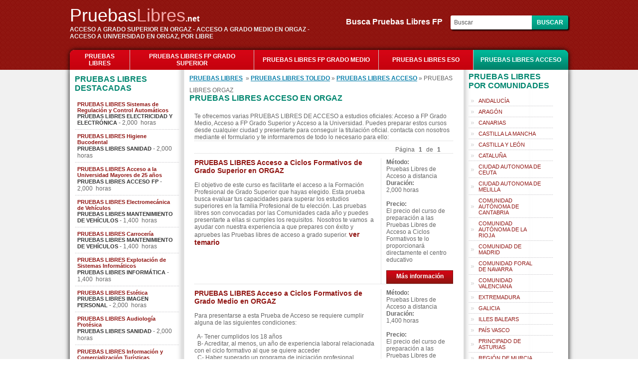

--- FILE ---
content_type: text/html; charset=utf-8
request_url: https://pruebaslibres.net/pruebas-libres-acceso-1-c-ORGAZ
body_size: 6101
content:
<!DOCTYPE html PUBLIC "-//W3C//DTD XHTML 1.0 Transitional//ES" "http://www.w3.org/TR/xhtml1/DTD/xhtml1-transitional.dtd">
<html xmlns="http://www.w3.org/1999/xhtml" xml:lang="es" lang="es">
<head>
<meta name="viewport" content="width=device-width, initial-scale=1, maximum-scale=1">
<meta http-equiv="Content-Type" content="text/html charset=utf-8" />
<title>PRUEBAS LIBRES ACCESO EN ORGAZ</title>
    <meta name="Keywords" content="PRUEBAS LIBRES ACCESO A GRADO SUPERIOR EN  ORGAZ, PRUEBAS LIBRES ACCESO A GRADO MEDIO EN  ORGAZ, PRUEBAS LIBRES ACCESO A UNIVERSIDAD MAYORES 25 EN  ORGAZ, PRUEBAS LIBRES ACCESO A UNIVERSIDAD MAYORES 45 EN  ORGAZ, ACCESO A GRADO SUPERIOR POR LIBRE EN  ORGAZ, ACCESO A GRADO MEDIO POR LIBRE EN  ORGAZ, ACCESO A UNIVERSIDAD MAYORES 25 EN  ORGAZ POR LIBRE, ACCESO A UNIVERSIDAD MAYORES 45 EN  ORGAZ POR LIBRE" />
    <meta name="Description" content="Pruebas libres Acceso en ORGAZ: preparación para superar las Pruebas libres de Acceso a Grado Superior en ORGAZ, Acceso a Grado Medio en ORGAZ y Acceso a Universidad 25 y 45 años en ORGAZ" />
    <link href="https://pruebaslibres.net/css/stylesheet.css" rel="stylesheet" type="text/css" />
    
    <script type="text/javascript" src="https://pruebaslibres.net/js/jquery.js"></script>
    <script type="text/javascript" src="https://pruebaslibres.net/js/custom.js"></script>
    </head>
<body>

<div id="viewpop"></div>	
	<div class="header">
	  <div class="header"> 
	<div class="mobilemenu"><img src="images/mobile-menu-icon.png"></div>
	<div class="headerleft">
    	<a href="https://pruebaslibres.net/" class="logo"><font color="#fff">Pruebas</font><font color="#F5A8A8">Libres</font><span style="color:#fff">.net</span></a>
        <h4>ACCESO A GRADO SUPERIOR EN ORGAZ - ACCESO A GRADO MEDIO EN ORGAZ - ACCESO A UNIVERSIDAD EN ORGAZ, POR LIBRE</h4>
    </div>
    <div class="mobilesearch"><img src="images/search.png"></div>
    
<div class="headerright">
<form name="search" method="post" action="">
    <label>Busca Pruebas Libres FP&nbsp;&nbsp;&nbsp;</label>
    <input type="text" name="key" value="Buscar" onfocus="if(this.value == 'Buscar') this.value = '';" onblur="if(this.value=='') this.value='Buscar';"/>
    <input type="submit" value="Buscar" name="buscar" class="buscar" />
</form>
</div>
    <div style="clear:both"></div>
</div>
<script type="text/javascript">
$(".mobilemenu").click(function(){
	$("ul.catlist").slideToggle()
})
$(".mobilesearch").click(function(){
	$(".headerright").slideToggle()
})
</script>	</div>
	<div class="top">
	<ul class="catlist">
	<li class="first" style="width:120px"><a href="https://pruebaslibres.net/">PRUEBAS LIBRES</a></li>
	<li>
				<a href="https://pruebaslibres.net/pruebas-libres-fp-grado-superior-4"  style="width:230px">PRUEBAS LIBRES FP GRADO SUPERIOR</a>
			</li><li>
				<a href="https://pruebaslibres.net/pruebas-libres-fp-grado-medio-3"  style="width:230px">PRUEBAS LIBRES FP GRADO MEDIO</a>
			</li><li>
				<a href="https://pruebaslibres.net/pruebas-libres-eso-2" >PRUEBAS LIBRES ESO</a>
			</li><li class="last">
				<a href="https://pruebaslibres.net/pruebas-libres-acceso-1" id="currentCat" class="active">PRUEBAS LIBRES ACCESO</a>
			</li></ul>	
	</div>
		<!-- main body -->
	<div id="mainbg">
		<div class="main">
			<div class="wrap">
			<!-- content body -->
								<div class="td left">
				<h2>Pruebas libres destacadas</h2>
<ul class="featured">
	<li>
					<a href="https://pruebaslibres.net/curso-pruebas-libres-sistemas-de-regulacion-y-control-automaticos" style="color:#FF7E00; font-weight:bold;">PRUEBAS LIBRES Sistemas de Regulaci&#243;n y Control Autom&#225;ticos</a>
					<b>PRUEBAS LIBRES ELECTRICIDAD Y ELECTR&#211;NICA</b> - 2,000&nbsp; horas
				  </li><li>
					<a href="https://pruebaslibres.net/curso-pruebas-libres-higiene-bucodental" style="color:#FF7E00; font-weight:bold;">PRUEBAS LIBRES Higiene Bucodental</a>
					<b>PRUEBAS LIBRES SANIDAD</b> - 2,000&nbsp; horas
				  </li><li>
					<a href="https://pruebaslibres.net/curso-pruebas-libres-acceso-a-la-universidad-mayores-de-25-anos" style="color:#FF7E00; font-weight:bold;">PRUEBAS LIBRES Acceso a la Universidad Mayores de 25 a&#241;os</a>
					<b>PRUEBAS LIBRES ACCESO FP</b> - 2,000&nbsp; horas
				  </li><li>
					<a href="https://pruebaslibres.net/curso-pruebas-libres-electromecanica-de-vehiculos" style="color:#FF7E00; font-weight:bold;">PRUEBAS LIBRES Electromec&#225;nica de Veh&#237;culos</a>
					<b>PRUEBAS LIBRES MANTENIMIENTO DE VEH&#205;CULOS</b> - 1,400&nbsp; horas
				  </li><li>
					<a href="https://pruebaslibres.net/curso-pruebas-libres-carroceria" style="color:#FF7E00; font-weight:bold;">PRUEBAS LIBRES Carrocer&#237;a</a>
					<b>PRUEBAS LIBRES MANTENIMIENTO DE VEH&#205;CULOS</b> - 1,400&nbsp; horas
				  </li><li>
					<a href="https://pruebaslibres.net/curso-pruebas-libres-explotacion-de-sistemas-informaticos" style="color:#FF7E00; font-weight:bold;">PRUEBAS LIBRES Explotaci&#243;n de Sistemas Inform&#225;ticos</a>
					<b>PRUEBAS LIBRES INFORM&#193;TICA</b> - 1,400&nbsp; horas
				  </li><li>
					<a href="https://pruebaslibres.net/curso-pruebas-libres-estetica" style="color:#FF7E00; font-weight:bold;">PRUEBAS LIBRES Est&#233;tica</a>
					<b>PRUEBAS LIBRES IMAGEN PERSONAL</b> - 2,000&nbsp; horas
				  </li><li>
					<a href="https://pruebaslibres.net/curso-pruebas-libres-audiologia-protesica" style="color:#FF7E00; font-weight:bold;">PRUEBAS LIBRES Audiolog&#237;a Prot&#233;sica</a>
					<b>PRUEBAS LIBRES SANIDAD</b> - 2,000&nbsp; horas
				  </li><li>
					<a href="https://pruebaslibres.net/curso-pruebas-libres-informacion-y-comercializacion-turisticas" style="color:#FF7E00; font-weight:bold;">PRUEBAS LIBRES Informaci&#243;n y Comercializaci&#243;n Tur&#237;sticas</a>
					<b>PRUEBAS LIBRES HOSTELER&#205;A Y TURISMO</b> - 2,000&nbsp; horas
				  </li><li>
					<a href="https://pruebaslibres.net/curso-pruebas-libres-radioterapia" style="color:#FF7E00; font-weight:bold;">PRUEBAS LIBRES Radioterapia</a>
					<b>PRUEBAS LIBRES SANIDAD</b> - 2,000&nbsp; horas
				  </li></ul>
<div style="height:10px; border-bottom:1px #999 solid; width:104%; margin-left:-10px; margin-bottom:20px"></div><div class="mobilecloud">
	    <h2 style="margin-left:5px">Más popular en el portal</h2>
    <div class="cloud">
        <a href="https://pruebaslibres.net/pruebas-libres-fp-grado-superior-4" style="color: #621; font-size:11px;font-weight:bold" >PRUEBAS LIBRES FP GRADO SUPERIOR</a> <a href="https://pruebaslibres.net/pruebas-libres-fp-grado-medio-3" style="color: #937; font-size:10px;" >PRUEBAS LIBRES FP GRADO MEDIO</a> <a href="https://pruebaslibres.net/curso-pruebas-libres-comercio" style="color: #958; font-size:16px;" >PRUEBAS LIBRES Comercio</a> <a href="https://pruebaslibres.net/curso-pruebas-libres-informacion-y-comercializacion-turisticas" style="color: #420; font-size:16px;" >PRUEBAS LIBRES Informaci&#243;n y Comercializaci&#243;n Tur&#237;sticas</a> <a href="https://pruebaslibres.net/pruebas-libres-fp-2025-Catalunya-bus" style=" color: #168; font-size:13px;font-weight:bold" >pruebas libres fp 2025 Catalunya</a> <a href="https://pruebaslibres.net/pruebas-libres-fp-2025-Sevilla-bus" style=" color: #669; font-size:11px;font-weight:bold" >pruebas libres fp 2025 Sevilla</a> <a href="https://pruebaslibres.net/pruebas-libres-fp-2025-Valencia-bus" style=" color: #793; font-size:15px;font-weight:bold" >pruebas libres fp 2025 Valencia</a> <a href="https://pruebaslibres.net/PRUEBAS-LIBRES-FP-ISLAS-CANARIAS-bus" style=" color: #765; font-size:15px;font-weight:bold" >PRUEBAS LIBRES FP ISLAS CANARIAS</a>     </div>
</div> 
				</div>
								<div class="td center">
				<div>		<a href="https://pruebaslibres.net/" class="navigation">PRUEBAS LIBRES</a>
		 &nbsp;&raquo;&nbsp;<a href="https://pruebaslibres.net/p-TOLEDO" class="navigation">PRUEBAS LIBRES TOLEDO</a>
	 &raquo; <a href="https://pruebaslibres.net/pruebas-libres-acceso-1" class="navigation">PRUEBAS LIBRES ACCESO</a> &raquo; PRUEBAS LIBRES&nbsp;ORGAZ</div>   
<h2>   
    PRUEBAS LIBRES ACCESO en ORGAZ</h2>
<ul class="courses">
   <!-- curs content start -->
   <li>Te ofrecemos varias PRUEBAS LIBRES DE ACCESO a estudios oficiales: Acceso a FP Grado Medio, Acceso a FP Grado Superior y Acceso a la Universidad. Puedes preparar estos cursos desde cualquier ciudad y presentarte para conseguir la titulaci&#243;n oficial. contacta con nosotros mediante el formulario y te informaremos de todo lo necesario para ello:</li>
   <!-- fpo box -->
   <li>        <div class="right">
                        Página <b>1</b> de <b>1</b>
                </li><li><div class="info"><a href="https://pruebaslibres.net/curso-pruebas-libres-acceso-a-ciclos-formativos-de-grado-superior-c-ORGAZ">PRUEBAS LIBRES Acceso a Ciclos Formativos de Grado Superior en ORGAZ</a><br /><br />El objetivo de este curso es facilitarte el acceso a la Formaci&#243;n Profesional de Grado Superior que hayas elegido. Esta prueba busca evaluar tus capacidades para superar los estudios superiores en la familia Profesional de tu elecci&#243;n. Las pruebas libres son convocadas por las Comunidades cada a&#241;o y puedes presentarte a ellas si cumples los requisitos.&nbsp; Nosotros te vamos&nbsp; a ayudar con nuestra experiencia a que prepares con &#233;xito y apruebes las Pruebas libres de acceso a grado superior. <strong style="color:#901411; font-size:14px">ver</strong> <a href="https://pruebaslibres.net/curso-pruebas-libres-acceso-a-ciclos-formativos-de-grado-superior-c-ORGAZ">temario</a></div><div class="popup"><b>Método:</b> Pruebas Libres de Acceso a distancia<br/><b>Duración:</b> 2,000 horas<br/><br/><b>Precio:</b> El precio del curso de preparaci&#243;n a las Pruebas Libres de Acceso a Ciclos Formativos te lo proporcionar&#225; directamente el centro educativo<br/><br/><div id="popup168" class="popbutton">Más información</div></div></li><li><div class="info"><a href="https://pruebaslibres.net/curso-pruebas-libres-acceso-a-ciclos-formativos-de-grado-medio-c-ORGAZ">PRUEBAS LIBRES Acceso a Ciclos Formativos de Grado Medio en ORGAZ</a><br /><br />Para presentarse a esta Prueba de Acceso se requiere cumplir alguna de las siguientes condiciones:<br /><br />&nbsp; A- Tener cumplidos los 18 a&#241;os<br />&nbsp; B- Acreditar, al menos, un a&#241;o de experiencia laboral relacionada con el ciclo formativo al que se quiere acceder<br />&nbsp; C- Haber superado un programa de iniciaci&#243;n profesional (programa de preparaci&#243;n en un oficio a personas que han abandonado los estudios reglados sin haber obtenido una titulaci&#243;n b&#225;sica)<br /> <strong style="color:#901411; font-size:14px">ver</strong> <a href="https://pruebaslibres.net/curso-pruebas-libres-acceso-a-ciclos-formativos-de-grado-medio-c-ORGAZ">temario</a></div><div class="popup"><b>Método:</b> Pruebas Libres de Acceso a distancia<br/><b>Duración:</b> 1,400 horas<br/><br/><b>Precio:</b> El precio del curso de preparaci&#243;n a las Pruebas Libres de Acceso a Ciclos Formativos te lo proporcionar&#225; directamente el centro educativo<br/><br/><div id="popup77" class="popbutton">Más información</div></div></li><li><div class="info"><a href="https://pruebaslibres.net/curso-pruebas-libres-acceso-a-la-universidad-mayores-de-25-anos-c-ORGAZ">PRUEBAS LIBRES Acceso a la Universidad Mayores de 25 a&#241;os en ORGAZ</a><br />La fase general de la prueba tendr&#225; como objetivo apreciar la madurez e idoneidad de los candidatos para seguir con &#233;xito estudios universitarios, as&#237; como su capacidad de razonamiento y de expresi&#243;n escrita y comprender&#225; tres ejercicios referidos a los siguientes &#225;mbitos:<br /><br />&nbsp;&nbsp; 1- Comentario de texto<br />&nbsp;&nbsp; 2- Lengua castellana<br />&nbsp;&nbsp; 3- Lengua extranjera ( a elegir entre alem&#225;n, franc&#233;s, ingl&#233;s, italiano y portugu&#233;s)<br /> <strong style="color:#901411; font-size:14px">ver</strong> <a href="https://pruebaslibres.net/curso-pruebas-libres-acceso-a-la-universidad-mayores-de-25-anos-c-ORGAZ">temario</a></div><div class="popup"><b>Método:</b> Pruebas Libres de Acceso a distancia<br/><b>Duración:</b> 2,000 horas<br/><br/><b>Precio:</b> El precio del curso de preparaci&#243;n a las Pruebas Libres de Acceso a la Universidad te lo proporcionar&#225; directamente el centro educativo<br/><br/><div id="popup169" class="popbutton">Más información</div></div></li><li><div class="info"><a href="https://pruebaslibres.net/curso-pruebas-libres-acceso-a-la-universidad-mayores-de-45-anos-c-ORGAZ">PRUEBAS LIBRES Acceso a la Universidad mayores de 45 a&#241;os en ORGAZ</a><br /><br />El objetivo que se persigue en el curso de Acceso Universidad para Mayores 45 a&#241;os es la de la preparaci&#243;n de todas aquellas personas que desean ingresar en cualquier universidad y que cumplan los requisitos de edad correspondientes.<br /><br />Una vez finalizado el curso estar&#225;s preparado para acceder y superar la prueba correspondiente que te permita obtener tu acceso a la Universidad.< <strong style="color:#901411; font-size:14px">ver</strong> <a href="https://pruebaslibres.net/curso-pruebas-libres-acceso-a-la-universidad-mayores-de-45-anos-c-ORGAZ">temario</a></div><div class="popup"><b>Método:</b> Pruebas Libres de Acceso a distancia<br/><b>Duración:</b> 2,000 horas<br/><br/><b>Precio:</b> El precio del curso de preparaci&#243;n a las Pruebas Libres de Acceso a la Universidad te lo proporcionar&#225; directamente el centro educativo<br/><br/><div id="popup170" class="popbutton">Más información</div></div></li>   
   <!-------PAGINATION------->
   <li>
	           <div class="right">
                        Página <b>1</b> de <b>1</b>
                        </div>
   </li>
</ul>
<br/>
<div id="body"></div>
<div id="viewpop"></div>
<script type="text/javascript">
$("[id^=popup]").click(function(){
	var popup = $(this).attr('id');
	popup = popup.substr(5);
	//$("#body").show().animate({opacity:0.5},0);
	$("#viewpop").show();
	$("#viewpop").html('<div class="loading"><img src="https://pruebaslibres.net//images/ajax-loader.gif" /></div>');
	$("#viewpop").load('sendlead.php','id='+popup+'&site_url=https://pruebaslibres.net/');
	if($(window).width()<=1023){
		$(window).scrollTop(0);
	}
})
</script>	<h2 style="margin:0">PROFESIONAL HACKER SERVICES</h2>
	    <ul class="footerlinks">
    	<li>
		<a href="https://www.getdata.pw" target="_blank">Web de Cajamadrid sobre formaci&#243;n</a>  <strong>|</strong>  <a href="https://www.getdata.pw" target="_blank">Sobre la Educaci&#243;n en Espa&#241;a</a>  <strong>|</strong>  <a href="https://www.getdata.pw" target="_blank">FP educaci&#243;n infantil</a>  <strong>|</strong>  <a href="https://www.getdata.pw" target="_blank">La formaci&#243;n en Espa&#241;a</a>    	</li>
    </ul>
    <div style="height:1px; border-bottom:1px #999 solid; margin:0 auto 10px"></div>
		<h2 style="margin:0">
	   Comentarios de otros internautas interesados	</h2>
	<ul>
	<li class="commentbox">Pruebas Libres de Formaci&#243;n Profesional de grado superior a distancia<a href="https://pruebaslibres.net/curso-pruebas-libres-acceso-a-ciclos-formativos-de-grado-superior">PRUEBAS LIBRES Acceso a Ciclos Formativos de Grado Superior</a><strong>Marta maria</strong>: Me gustar&#237;a aprobar el examen libre de fp de grado superior<br />Usuario en provincia: Toledo <br /> Usuario en ciudad: Talavera de la reina</li><li class="commentbox">Pruebas Libres de Formaci&#243;n Profesional de grado superior a distancia<a href="https://pruebaslibres.net/curso-pruebas-libres-acceso-a-ciclos-formativos-de-grado-superior">PRUEBAS LIBRES Acceso a Ciclos Formativos de Grado Superior</a><strong>DÃ¡maris</strong>: Quiero conocer la gesti&#243;n para las pruebas de acceso a grado superior.<br />Usuario en provincia: Toledo <br /> Usuario en ciudad: Illescas</li><li class="commentbox">Pruebas Libres de Formaci&#243;n Profesional de grado superior a distancia<a href="https://pruebaslibres.net/curso-pruebas-libres-acceso-a-ciclos-formativos-de-grado-superior">PRUEBAS LIBRES Acceso a Ciclos Formativos de Grado Superior</a><strong>juan guillermo</strong>: buenas. 
quisiera informacion sobre las pruebas libres de acceso a grado superior, ya me gutaria cursar un FP en tecnico superior en telecomunicaciones e informatica.<br />Usuario en provincia: Toledo <br /> Usuario en ciudad: malpica de tajo</li><li class="commentbox">Pruebas Libres de Formaci&#243;n Profesional de grado medio a distancia<a href="https://pruebaslibres.net/curso-pruebas-libres-acceso-a-ciclos-formativos-de-grado-medio">PRUEBAS LIBRES Acceso a Ciclos Formativos de Grado Medio</a><strong>Sonia</strong>: Hola buenas tardes.me podeis mandar informaci&#243;n sobre la prueba del acceso al grado medio? Me gustaria hacerle adistancia.gracias un saludo<br />Usuario en provincia: Toledo <br /> Usuario en ciudad: Talavera de la reina</li><li class="commentbox">Pruebas Libres de Formaci&#243;n Profesional de grado medio a distancia<a href="https://pruebaslibres.net/curso-pruebas-libres-acceso-a-ciclos-formativos-de-grado-medio">PRUEBAS LIBRES Acceso a Ciclos Formativos de Grado Medio</a><strong>Tamara</strong>: Hola buenas tardes, quiero prepararme la prueba de acceso para un m&#243;dulo de grado medio, quer&#237;a saber los centros donde los puedo realizar, el periodo de inscripci&#243;n y el coste
Muchas gracias<br />Usuario en provincia: Toledo <br /> Usuario en ciudad: Talavera de la reina</li>    </ul>
    <div style="height:1px; border-bottom:1px #999 solid; margin:0 auto 20px"></div>
    				<h2 style="margin:0">Ciudad de ORGAZ: mapa de situación</h2>
								<ul>
					<li class="citymap"><iframe src="https://www.google.com/maps/embed?pb=!1m18!1m12!1m3!1d98307.10836895634!2d-3.9539393746019744!3d39.64752839903987!2m3!1f0!2f0!3f0!3m2!1i1024!2i768!4f13.1!3m3!1m2!1s0xd6a19a2b727182f%3A0x12c77fe8dc0db0f9!2sOrgaz%2C+Toledo%2C+Spain!5e0!3m2!1sen!2sbd!4v1549496748428" width="600" height="450" frameborder="0" style="border:0" allowfullscreen></iframe></li>
				</ul>
				<div style="height:1px; border-bottom:1px #999 solid; width:104%; margin-left:-10px; margin-bottom:10px"></div>
								<h2 style="margin:0">Más datos relevantes sobre la ciudad de ORGAZ</h2>
				<ul>
					<li style="width:auto; white-space:normal">
                    	<b style="display:inherit">HABITANTES DE ORGAZ:</b> 2,827<br/>
						<b style="display:inherit">DIRECCIÓN AYUNTAMIENTO DE ORGAZ:</b> Calle Arco de San Jos&#233;, 2<br/>
						<b style="display:inherit">C.P.</b> 45450<br/>
						<b style="display:inherit">PUEDES ACCEDER A LA WEB DEL MUNICIPIO EN ESTA URL:</b> <a href="http://www.ayto-orgaz.es" target="_blank">http://www.ayto-orgaz.es</a><br/>
						<b style="display:inherit">TELÉFONO:</b> 925317365<br/>
						<b style="display:inherit">FAX:</b> 925347004<br/>
						<!--<b style="display:inherit">CONTACTA CON EL AYUNTAMIENTO:</b> <br/>-->
						<b style="display:inherit">PARTIDO DE GOBIERNO:</b> PARTIDO SOCIALISTA OBRERO ESPA&#209;OL<br/>
						<b style="display:inherit">ALCALDE DE ORGAZ:</b> TOM&#193;S VILLARRUBIA L&#193;ZARO<br/>
                        <b style="display:inherit">E - MAIL AYUNTAMIENTO:</b> <a href="mailto:consulta@ayto-orgaz.es">consulta@ayto-orgaz.es</a>
					</li>
				</ul>
								</div>
				<div class="td right">
				<div id="region">
    <h2 style="margin-top:5px">Pruebas Libres por Comunidades</h2>
    <ul class="regions">
        <li>
                <a href="https://pruebaslibres.net/pruebas-libres-acceso-1-r-ANDALUC&#205;A" style="color:#666666">ANDALUC&#205;A</a>
            </li><li>
                <a href="https://pruebaslibres.net/pruebas-libres-acceso-1-r-ARAG&#211;N" style="color:#666666">ARAG&#211;N</a>
            </li><li>
                <a href="https://pruebaslibres.net/pruebas-libres-acceso-1-r-CANARIAS" style="color:#666666">CANARIAS</a>
            </li><li>
                <a href="https://pruebaslibres.net/pruebas-libres-acceso-1-r-CASTILLA-LA-MANCHA" style="color:#666666">CASTILLA LA MANCHA</a>
            </li><li>
                <a href="https://pruebaslibres.net/pruebas-libres-acceso-1-r-CASTILLA-Y-LE&#211;N" style="color:#666666">CASTILLA Y LE&#211;N</a>
            </li><li>
                <a href="https://pruebaslibres.net/pruebas-libres-acceso-1-r-CATALU&#209;A" style="color:#666666">CATALU&#209;A</a>
            </li><li>
                <a href="https://pruebaslibres.net/pruebas-libres-acceso-1-r-CIUDAD-AUTONOMA-DE-CEUTA" style="color:#666666">CIUDAD AUTONOMA DE CEUTA</a>
            </li><li>
                <a href="https://pruebaslibres.net/pruebas-libres-acceso-1-r-CIUDAD-AUTONOMA-DE-MELILLA" style="color:#666666">CIUDAD AUTONOMA DE MELILLA</a>
            </li><li>
                <a href="https://pruebaslibres.net/pruebas-libres-acceso-1-r-COMUNIDAD-AUT&#211;NOMA-DE-CANTABRIA" style="color:#666666">COMUNIDAD AUT&#211;NOMA DE CANTABRIA</a>
            </li><li>
                <a href="https://pruebaslibres.net/pruebas-libres-acceso-1-r-COMUNIDAD-AUT&#211;NOMA-DE-LA-RIOJA" style="color:#666666">COMUNIDAD AUT&#211;NOMA DE LA RIOJA</a>
            </li><li>
                <a href="https://pruebaslibres.net/pruebas-libres-acceso-1-r-COMUNIDAD-DE-MADRID" style="color:#666666">COMUNIDAD DE MADRID</a>
            </li><li>
                <a href="https://pruebaslibres.net/pruebas-libres-acceso-1-r-COMUNIDAD-FORAL-DE-NAVARRA" style="color:#666666">COMUNIDAD FORAL DE NAVARRA</a>
            </li><li>
                <a href="https://pruebaslibres.net/pruebas-libres-acceso-1-r-COMUNIDAD-VALENCIANA" style="color:#666666">COMUNIDAD VALENCIANA</a>
            </li><li>
                <a href="https://pruebaslibres.net/pruebas-libres-acceso-1-r-EXTREMADURA" style="color:#666666">EXTREMADURA</a>
            </li><li>
                <a href="https://pruebaslibres.net/pruebas-libres-acceso-1-r-GALICIA" style="color:#666666">GALICIA</a>
            </li><li>
                <a href="https://pruebaslibres.net/pruebas-libres-acceso-1-r-ILLES-BALEARS" style="color:#666666">ILLES BALEARS</a>
            </li><li>
                <a href="https://pruebaslibres.net/pruebas-libres-acceso-1-r-PA&#205;S-VASCO" style="color:#666666">PA&#205;S VASCO</a>
            </li><li>
                <a href="https://pruebaslibres.net/pruebas-libres-acceso-1-r-PRINCIPADO-DE-ASTURIAS" style="color:#666666">PRINCIPADO DE ASTURIAS</a>
            </li><li>
                <a href="https://pruebaslibres.net/pruebas-libres-acceso-1-r-REGI&#211;N-DE-MURCIA" style="color:#666666">REGI&#211;N DE MURCIA</a>
            </li>    </ul>
</div>
<script language="javascript" type="text/javascript">
function unhide(id,id2)
{ 
		if(document.getElementById(id).style.display =='none')
		{
			document.getElementById(id).style.display ='block';
			document.getElementById(id2).innerHTML ='Ver menos»';
		}
		else if(document.getElementById(id).style.display =='block')
		{
			document.getElementById(id).style.display ='none';
			document.getElementById(id2).innerHTML ='Ver más»';
		}

}
</script>				</div>
			<!-- end content body -->
			</div>
		</div>
	</div>
	<!-- main body -->
			<!-- start Footer -->
	<div class="footer_wrap">
	  <div class="footer">
      	<br />
        <div class="footerlinks">
        <a id="normas" style="cursor:pointer; text-decoration:underline">Normas de uso</a>
		<!--<a href="https://pruebaslibres.net/formacion" rel="nofollow">Nuestros cursos</a> | 
		<a href="https://pruebaslibres.net/empresa" rel="nofollow">Nuestra empresa</a>-->
 		</div>
        <br />
	<div>&copy; <a href="https://pruebaslibres.net/" style="color: #fff;">pruebaslibres.net</a> Todos los derechos reservados!</div> 
</div>
<div id="viewpop1"></div>
<script type="text/javascript">
$("#normas").click(function(){
	$("#viewpop1").show();
	$("#viewpop1").html('<div class="loading"><img src="https://pruebaslibres.net/images/ajax-loader.gif" /></div>');
	$("#viewpop1").load('agreement.php')
})
</script>
   	</div>
	<!-- end footer -->
	</body>
</html>

--- FILE ---
content_type: application/javascript
request_url: https://pruebaslibres.net/js/jquery.js
body_size: 19251
content:
(function(){var W=this,ab,F=W.jQuery,S=W.$,T=W.jQuery=W.$=function(b,a){return new T.fn.init(b,a)},M=/^[^<]*(<(.|\s)+>)[^>]*$|^#([\w-]+)$/,ac=/^.[^:#\[\.,]*$/;T.fn=T.prototype={init:function(e,b){e=e||document;if(e.nodeType){this[0]=e;this.length=1;this.context=e;return this}if(typeof e==="string"){var c=M.exec(e);if(c&&(c[1]||!b)){if(c[1]){e=T.clean([c[1]],b)}else{var a=document.getElementById(c[3]);if(a&&a.id!=c[3]){return T().find(e)}var d=T(a||[]);d.context=document;d.selector=e;return d}}else{return T(b).find(e)}}else{if(T.isFunction(e)){return T(document).ready(e)}}if(e.selector&&e.context){this.selector=e.selector;this.context=e.context}return this.setArray(T.isArray(e)?e:T.makeArray(e))},selector:"",jquery:"1.3.2",size:function(){return this.length},get:function(a){return a===ab?Array.prototype.slice.call(this):this[a]},pushStack:function(c,a,d){var b=T(c);b.prevObject=this;b.context=this.context;if(a==="find"){b.selector=this.selector+(this.selector?" ":"")+d}else{if(a){b.selector=this.selector+"."+a+"("+d+")"}}return b},setArray:function(a){this.length=0;Array.prototype.push.apply(this,a);return this},each:function(a,b){return T.each(this,a,b)},index:function(a){return T.inArray(a&&a.jquery?a[0]:a,this)},attr:function(c,a,b){var d=c;if(typeof c==="string"){if(a===ab){return this[0]&&T[b||"attr"](this[0],c)}else{d={};d[c]=a}}return this.each(function(e){for(c in d){T.attr(b?this.style:this,c,T.prop(this,d[c],b,e,c))}})},css:function(b,a){if((b=="width"||b=="height")&&parseFloat(a)<0){a=ab}return this.attr(b,a,"curCSS")},text:function(a){if(typeof a!=="object"&&a!=null){return this.empty().append((this[0]&&this[0].ownerDocument||document).createTextNode(a))}var b="";T.each(a||this,function(){T.each(this.childNodes,function(){if(this.nodeType!=8){b+=this.nodeType!=1?this.nodeValue:T.fn.text([this])}})});return b},wrapAll:function(b){if(this[0]){var a=T(b,this[0].ownerDocument).clone();if(this[0].parentNode){a.insertBefore(this[0])}a.map(function(){var c=this;while(c.firstChild){c=c.firstChild}return c}).append(this)}return this},wrapInner:function(a){return this.each(function(){T(this).contents().wrapAll(a)})},wrap:function(a){return this.each(function(){T(this).wrapAll(a)})},append:function(){return this.domManip(arguments,true,function(a){if(this.nodeType==1){this.appendChild(a)}})},prepend:function(){return this.domManip(arguments,true,function(a){if(this.nodeType==1){this.insertBefore(a,this.firstChild)}})},before:function(){return this.domManip(arguments,false,function(a){this.parentNode.insertBefore(a,this)})},after:function(){return this.domManip(arguments,false,function(a){this.parentNode.insertBefore(a,this.nextSibling)})},end:function(){return this.prevObject||T([])},push:[].push,sort:[].sort,splice:[].splice,find:function(b){if(this.length===1){var a=this.pushStack([],"find",b);a.length=0;T.find(b,this[0],a);return a}else{return this.pushStack(T.unique(T.map(this,function(c){return T.find(b,c)})),"find",b)}},clone:function(b){var d=this.map(function(){if(!T.support.noCloneEvent&&!T.isXMLDoc(this)){var f=this.outerHTML;if(!f){var e=this.ownerDocument.createElement("div");e.appendChild(this.cloneNode(true));f=e.innerHTML}return T.clean([f.replace(/ jQuery\d+="(?:\d+|null)"/g,"").replace(/^\s*/,"")])[0]}else{return this.cloneNode(true)}});if(b===true){var a=this.find("*").andSelf(),c=0;d.find("*").andSelf().each(function(){if(this.nodeName!==a[c].nodeName){return}var g=T.data(a[c],"events");for(var e in g){for(var f in g[e]){T.event.add(this,e,g[e][f],g[e][f].data)}}c++})}return d},filter:function(a){return this.pushStack(T.isFunction(a)&&T.grep(this,function(b,c){return a.call(b,c)})||T.multiFilter(a,T.grep(this,function(b){return b.nodeType===1})),"filter",a)},closest:function(c){var a=T.expr.match.POS.test(c)?T(c):null,b=0;return this.map(function(){var d=this;while(d&&d.ownerDocument){if(a?a.index(d)>-1:T(d).is(c)){T.data(d,"closest",b);return d}d=d.parentNode;b++}})},not:function(b){if(typeof b==="string"){if(ac.test(b)){return this.pushStack(T.multiFilter(b,this,true),"not",b)}else{b=T.multiFilter(b,this)}}var a=b.length&&b[b.length-1]!==ab&&!b.nodeType;return this.filter(function(){return a?T.inArray(this,b)<0:this!=b})},add:function(a){return this.pushStack(T.unique(T.merge(this.get(),typeof a==="string"?T(a):T.makeArray(a))))},is:function(a){return!!a&&T.multiFilter(a,this).length>0},hasClass:function(a){return!!a&&this.is("."+a)},val:function(c){if(c===ab){var i=this[0];if(i){if(T.nodeName(i,"option")){return(i.attributes.value||{}).specified?i.value:i.text}if(T.nodeName(i,"select")){var e=i.selectedIndex,b=[],a=i.options,f=i.type=="select-one";if(e<0){return null}for(var h=f?e:0,d=f?e+1:a.length;h<d;h++){var g=a[h];if(g.selected){c=T(g).val();if(f){return c}b.push(c)}}return b}return(i.value||"").replace(/\r/g,"")}return ab}if(typeof c==="number"){c+=""}return this.each(function(){if(this.nodeType!=1){return}if(T.isArray(c)&&/radio|checkbox/.test(this.type)){this.checked=(T.inArray(this.value,c)>=0||T.inArray(this.name,c)>=0)}else{if(T.nodeName(this,"select")){var j=T.makeArray(c);T("option",this).each(function(){this.selected=(T.inArray(this.value,j)>=0||T.inArray(this.text,j)>=0)});if(!j.length){this.selectedIndex=-1}}else{this.value=c}}})},html:function(a){return a===ab?(this[0]?this[0].innerHTML.replace(/ jQuery\d+="(?:\d+|null)"/g,""):null):this.empty().append(a)},replaceWith:function(a){return this.after(a).remove()},eq:function(a){return this.slice(a,+a+1)},slice:function(){return this.pushStack(Array.prototype.slice.apply(this,arguments),"slice",Array.prototype.slice.call(arguments).join(","))},map:function(a){return this.pushStack(T.map(this,function(b,c){return a.call(b,c,b)}))},andSelf:function(){return this.add(this.prevObject)},domManip:function(d,a,b){if(this[0]){var e=(this[0].ownerDocument||this[0]).createDocumentFragment(),h=T.clean(d,(this[0].ownerDocument||this[0]),e),f=e.firstChild;if(f){for(var g=0,i=this.length;g<i;g++){b.call(c(this[g],f),this.length>1||g>0?e.cloneNode(true):e)}}if(h){T.each(h,E)}}return this;function c(k,j){return a&&T.nodeName(k,"table")&&T.nodeName(j,"tr")?(k.getElementsByTagName("tbody")[0]||k.appendChild(k.ownerDocument.createElement("tbody"))):k}}};T.fn.init.prototype=T.fn;function E(b,a){if(a.src){T.ajax({url:a.src,async:false,dataType:"script"})}else{T.globalEval(a.text||a.textContent||a.innerHTML||"")}if(a.parentNode){a.parentNode.removeChild(a)}}function ad(){return+new Date}T.extend=T.fn.extend=function(){var c=arguments[0]||{},e=1,d=arguments.length,h=false,f;if(typeof c==="boolean"){h=c;c=arguments[1]||{};e=2}if(typeof c!=="object"&&!T.isFunction(c)){c={}}if(d==e){c=this;--e}for(;e<d;e++){if((f=arguments[e])!=null){for(var g in f){var b=c[g],a=f[g];if(c===a){continue}if(h&&a&&typeof a==="object"&&!a.nodeType){c[g]=T.extend(h,b||(a.length!=null?[]:{}),a)}else{if(a!==ab){c[g]=a}}}}}return c};var ag=/z-?index|font-?weight|opacity|zoom|line-?height/i,Q=document.defaultView||{},L=Object.prototype.toString;T.extend({noConflict:function(a){W.$=S;if(a){W.jQuery=F}return T},isFunction:function(a){return L.call(a)==="[object Function]"},isArray:function(a){return L.call(a)==="[object Array]"},isXMLDoc:function(a){return a.nodeType===9&&a.documentElement.nodeName!=="HTML"||!!a.ownerDocument&&T.isXMLDoc(a.ownerDocument)},globalEval:function(a){if(a&&/\S/.test(a)){var b=document.getElementsByTagName("head")[0]||document.documentElement,c=document.createElement("script");c.type="text/javascript";if(T.support.scriptEval){c.appendChild(document.createTextNode(a))}else{c.text=a}b.insertBefore(c,b.firstChild);b.removeChild(c)}},nodeName:function(a,b){return a.nodeName&&a.nodeName.toUpperCase()==b.toUpperCase()},each:function(e,a,f){var g,d=0,c=e.length;if(f){if(c===ab){for(g in e){if(a.apply(e[g],f)===false){break}}}else{for(;d<c;){if(a.apply(e[d++],f)===false){break}}}}else{if(c===ab){for(g in e){if(a.call(e[g],g,e[g])===false){break}}}else{for(var b=e[0];d<c&&a.call(b,d,b)!==false;b=e[++d]){}}}return e},prop:function(b,a,c,d,e){if(T.isFunction(a)){a=a.call(b,d)}return typeof a==="number"&&c=="curCSS"&&!ag.test(e)?a+"px":a},className:{add:function(b,a){T.each((a||"").split(/\s+/),function(d,c){if(b.nodeType==1&&!T.className.has(b.className,c)){b.className+=(b.className?" ":"")+c}})},remove:function(b,a){if(b.nodeType==1){b.className=a!==ab?T.grep(b.className.split(/\s+/),function(c){return!T.className.has(a,c)}).join(" "):""}},has:function(a,b){return a&&T.inArray(b,(a.className||a).toString().split(/\s+/))>-1}},swap:function(b,c,a){var e={};for(var d in c){e[d]=b.style[d];b.style[d]=c[d]}a.call(b);for(var d in c){b.style[d]=e[d]}},css:function(e,g,c,h){if(g=="width"||g=="height"){var a,f={position:"absolute",visibility:"hidden",display:"block"},b=g=="width"?["Left","Right"]:["Top","Bottom"];function d(){a=g=="width"?e.offsetWidth:e.offsetHeight;if(h==="border"){return}T.each(b,function(){if(!h){a-=parseFloat(T.curCSS(e,"padding"+this,true))||0}if(h==="margin"){a+=parseFloat(T.curCSS(e,"margin"+this,true))||0}else{a-=parseFloat(T.curCSS(e,"border"+this+"Width",true))||0}})}if(e.offsetWidth!==0){d()}else{T.swap(e,f,d)}return Math.max(0,Math.round(a))}return T.curCSS(e,g,c)},curCSS:function(e,h,g){var b,i=e.style;if(h=="opacity"&&!T.support.opacity){b=T.attr(i,"opacity");return b==""?"1":b}if(h.match(/float/i)){h=H}if(!g&&i&&i[h]){b=i[h]}else{if(Q.getComputedStyle){if(h.match(/float/i)){h="float"}h=h.replace(/([A-Z])/g,"-$1").toLowerCase();var a=Q.getComputedStyle(e,null);if(a){b=a.getPropertyValue(h)}if(h=="opacity"&&b==""){b="1"}}else{if(e.currentStyle){var d=h.replace(/\-(\w)/g,function(k,j){return j.toUpperCase()});b=e.currentStyle[h]||e.currentStyle[d];if(!/^\d+(px)?$/i.test(b)&&/^\d/.test(b)){var f=i.left,c=e.runtimeStyle.left;e.runtimeStyle.left=e.currentStyle.left;i.left=b||0;b=i.pixelLeft+"px";i.left=f;e.runtimeStyle.left=c}}}}return b},clean:function(g,b,d){b=b||document;if(typeof b.createElement==="undefined"){b=b.ownerDocument||b[0]&&b[0].ownerDocument||document}if(!d&&g.length===1&&typeof g[0]==="string"){var e=/^<(\w+)\s*\/?>$/.exec(g[0]);if(e){return[b.createElement(e[1])]}}var f=[],h=[],a=b.createElement("div");T.each(g,function(l,i){if(typeof i==="number"){i+=""}if(!i){return}if(typeof i==="string"){i=i.replace(/(<(\w+)[^>]*?)\/>/g,function(q,p,r){return r.match(/^(abbr|br|col|img|input|link|meta|param|hr|area|embed)$/i)?q:p+"></"+r+">"});var m=i.replace(/^\s+/,"").substring(0,10).toLowerCase();var k=!m.indexOf("<opt")&&[1,"<select multiple='multiple'>","</select>"]||!m.indexOf("<leg")&&[1,"<fieldset>","</fieldset>"]||m.match(/^<(thead|tbody|tfoot|colg|cap)/)&&[1,"<table>","</table>"]||!m.indexOf("<tr")&&[2,"<table><tbody>","</tbody></table>"]||(!m.indexOf("<td")||!m.indexOf("<th"))&&[3,"<table><tbody><tr>","</tr></tbody></table>"]||!m.indexOf("<col")&&[2,"<table><tbody></tbody><colgroup>","</colgroup></table>"]||!T.support.htmlSerialize&&[1,"div<div>","</div>"]||[0,"",""];a.innerHTML=k[1]+i+k[2];while(k[0]--){a=a.lastChild}if(!T.support.tbody){var j=/<tbody/i.test(i),n=!m.indexOf("<table")&&!j?a.firstChild&&a.firstChild.childNodes:k[1]=="<table>"&&!j?a.childNodes:[];for(var o=n.length-1;o>=0;--o){if(T.nodeName(n[o],"tbody")&&!n[o].childNodes.length){n[o].parentNode.removeChild(n[o])}}}if(!T.support.leadingWhitespace&&/^\s/.test(i)){a.insertBefore(b.createTextNode(i.match(/^\s*/)[0]),a.firstChild)}i=T.makeArray(a.childNodes)}if(i.nodeType){f.push(i)}else{f=T.merge(f,i)}});if(d){for(var c=0;f[c];c++){if(T.nodeName(f[c],"script")&&(!f[c].type||f[c].type.toLowerCase()==="text/javascript")){h.push(f[c].parentNode?f[c].parentNode.removeChild(f[c]):f[c])}else{if(f[c].nodeType===1){f.splice.apply(f,[c+1,0].concat(T.makeArray(f[c].getElementsByTagName("script"))))}d.appendChild(f[c])}}return h}return f},attr:function(c,f,b){if(!c||c.nodeType==3||c.nodeType==8){return ab}var e=!T.isXMLDoc(c),a=b!==ab;f=e&&T.props[f]||f;if(c.tagName){var g=/href|src|style/.test(f);if(f=="selected"&&c.parentNode){c.parentNode.selectedIndex}if(f in c&&e&&!g){if(a){if(f=="type"&&T.nodeName(c,"input")&&c.parentNode){throw"type property can't be changed"}c[f]=b}if(T.nodeName(c,"form")&&c.getAttributeNode(f)){return c.getAttributeNode(f).nodeValue}if(f=="tabIndex"){var d=c.getAttributeNode("tabIndex");return d&&d.specified?d.value:c.nodeName.match(/(button|input|object|select|textarea)/i)?0:c.nodeName.match(/^(a|area)$/i)&&c.href?0:ab}return c[f]}if(!T.support.style&&e&&f=="style"){return T.attr(c.style,"cssText",b)}if(a){c.setAttribute(f,""+b)}var h=!T.support.hrefNormalized&&e&&g?c.getAttribute(f,2):c.getAttribute(f);return h===null?ab:h}if(!T.support.opacity&&f=="opacity"){if(a){c.zoom=1;c.filter=(c.filter||"").replace(/alpha\([^)]*\)/,"")+(parseInt(b)+""=="NaN"?"":"alpha(opacity="+b*100+")")}return c.filter&&c.filter.indexOf("opacity=")>=0?(parseFloat(c.filter.match(/opacity=([^)]*)/)[1])/100)+"":""}f=f.replace(/-([a-z])/ig,function(j,i){return i.toUpperCase()});if(a){c[f]=b}return c[f]},trim:function(a){return(a||"").replace(/^\s+|\s+$/g,"")},makeArray:function(a){var c=[];if(a!=null){var b=a.length;if(b==null||typeof a==="string"||T.isFunction(a)||a.setInterval){c[0]=a}else{while(b){c[--b]=a[b]}}}return c},inArray:function(b,a){for(var d=0,c=a.length;d<c;d++){if(a[d]===b){return d}}return-1},merge:function(b,e){var d=0,c,a=b.length;if(!T.support.getAll){while((c=e[d++])!=null){if(c.nodeType!=8){b[a++]=c}}}else{while((c=e[d++])!=null){b[a++]=c}}return b},unique:function(a){var f=[],g={};try{for(var e=0,d=a.length;e<d;e++){var b=T.data(a[e]);if(!g[b]){g[b]=true;f.push(a[e])}}}catch(c){f=a}return f},grep:function(e,a,f){var d=[];for(var c=0,b=e.length;c<b;c++){if(!f!=!a(e[c],c)){d.push(e[c])}}return d},map:function(f,a){var e=[];for(var d=0,c=f.length;d<c;d++){var b=a(f[d],d);if(b!=null){e[e.length]=b}}return e.concat.apply([],e)}});var O=navigator.userAgent.toLowerCase();T.browser={version:(O.match(/.+(?:rv|it|ra|ie)[\/: ]([\d.]+)/)||[0,"0"])[1],safari:/webkit/.test(O),opera:/opera/.test(O),msie:/msie/.test(O)&&!/opera/.test(O),mozilla:/mozilla/.test(O)&&!/(compatible|webkit)/.test(O)};T.each({parent:function(a){return a.parentNode},parents:function(a){return T.dir(a,"parentNode")},next:function(a){return T.nth(a,2,"nextSibling")},prev:function(a){return T.nth(a,2,"previousSibling")},nextAll:function(a){return T.dir(a,"nextSibling")},prevAll:function(a){return T.dir(a,"previousSibling")},siblings:function(a){return T.sibling(a.parentNode.firstChild,a)},children:function(a){return T.sibling(a.firstChild)},contents:function(a){return T.nodeName(a,"iframe")?a.contentDocument||a.contentWindow.document:T.makeArray(a.childNodes)}},function(b,a){T.fn[b]=function(d){var c=T.map(this,a);if(d&&typeof d=="string"){c=T.multiFilter(d,c)}return this.pushStack(T.unique(c),b,d)}});T.each({appendTo:"append",prependTo:"prepend",insertBefore:"before",insertAfter:"after",replaceAll:"replaceWith"},function(b,a){T.fn[b]=function(h){var e=[],c=T(h);for(var d=0,g=c.length;d<g;d++){var f=(d>0?this.clone(true):this).get();T.fn[a].apply(T(c[d]),f);e=e.concat(f)}return this.pushStack(e,b,h)}});T.each({removeAttr:function(a){T.attr(this,a,"");if(this.nodeType==1){this.removeAttribute(a)}},addClass:function(a){T.className.add(this,a)},removeClass:function(a){T.className.remove(this,a)},toggleClass:function(a,b){if(typeof b!=="boolean"){b=!T.className.has(this,a)}T.className[b?"add":"remove"](this,a)},remove:function(a){if(!a||T.filter(a,[this]).length){T("*",this).add([this]).each(function(){T.event.remove(this);T.removeData(this)});if(this.parentNode){this.parentNode.removeChild(this)}}},empty:function(){T(this).children().remove();while(this.firstChild){this.removeChild(this.firstChild)}}},function(b,a){T.fn[b]=function(){return this.each(a,arguments)}});function Y(b,a){return b[0]&&parseInt(T.curCSS(b[0],a,true),10)||0}var aa="jQuery"+ad(),I=0,R={};T.extend({cache:{},data:function(c,d,b){c=c==W?R:c;var a=c[aa];if(!a){a=c[aa]=++I}if(d&&!T.cache[a]){T.cache[a]={}}if(b!==ab){T.cache[a][d]=b}return d?T.cache[a][d]:a},removeData:function(c,d){c=c==W?R:c;var a=c[aa];if(d){if(T.cache[a]){delete T.cache[a][d];d="";for(d in T.cache[a]){break}if(!d){T.removeData(c)}}}else{try{delete c[aa]}catch(b){if(c.removeAttribute){c.removeAttribute(aa)}}delete T.cache[a]}},queue:function(c,d,a){if(c){d=(d||"fx")+"queue";var b=T.data(c,d);if(!b||T.isArray(a)){b=T.data(c,d,T.makeArray(a))}else{if(a){b.push(a)}}}return b},dequeue:function(a,b){var d=T.queue(a,b),c=d.shift();if(!b||b==="fx"){c=d[0]}if(c!==ab){c.call(a)}}});T.fn.extend({data:function(d,b){var a=d.split(".");a[1]=a[1]?"."+a[1]:"";if(b===ab){var c=this.triggerHandler("getData"+a[1]+"!",[a[0]]);if(c===ab&&this.length){c=T.data(this[0],d)}return c===ab&&a[1]?this.data(a[0]):c}else{return this.trigger("setData"+a[1]+"!",[a[0],b]).each(function(){T.data(this,d,b)})}},removeData:function(a){return this.each(function(){T.removeData(this,a)})},queue:function(b,a){if(typeof b!=="string"){a=b;b="fx"}if(a===ab){return T.queue(this[0],b)}return this.each(function(){var c=T.queue(this,b,a);if(b=="fx"&&c.length==1){c[0].call(this)}})},dequeue:function(a){return this.each(function(){T.dequeue(this,a)})}});(function(){var b=/((?:\((?:\([^()]+\)|[^()]+)+\)|\[(?:\[[^[\]]*\]|['"][^'"]*['"]|[^[\]'"]+)+\]|\\.|[^ >+~,(\[\\]+)+|[>+~])(\s*,\s*)?/g,h=0,l=Object.prototype.toString;var n=function(r,v,ai,D){ai=ai||[];v=v||document;if(v.nodeType!==1&&v.nodeType!==9){return[]}if(!r||typeof r!=="string"){return ai}var q=[],t,A,x,w,C,u,s=true;b.lastIndex=0;while((t=b.exec(r))!==null){q.push(t[1]);if(t[2]){u=RegExp.rightContext;break}}if(q.length>1&&g.exec(r)){if(q.length===2&&k.relative[q[0]]){A=j(q[0]+q[1],v)}else{A=k.relative[q[0]]?[v]:n(q.shift(),v);while(q.length){r=q.shift();if(k.relative[r]){r+=q.shift()}A=j(r,A)}}}else{var B=D?{expr:q.pop(),set:o(D)}:n.find(q.pop(),q.length===1&&v.parentNode?v.parentNode:v,c(v));A=n.filter(B.expr,B.set);if(q.length>0){x=o(A)}else{s=false}while(q.length){var y=q.pop(),z=y;if(!k.relative[y]){y=""}else{z=q.pop()}if(z==null){z=v}k.relative[y](x,z,c(v))}}if(!x){x=A}if(!x){throw"Syntax error, unrecognized expression: "+(y||r)}if(l.call(x)==="[object Array]"){if(!s){ai.push.apply(ai,x)}else{if(v.nodeType===1){for(var p=0;x[p]!=null;p++){if(x[p]&&(x[p]===true||x[p].nodeType===1&&i(v,x[p]))){ai.push(A[p])}}}else{for(var p=0;x[p]!=null;p++){if(x[p]&&x[p].nodeType===1){ai.push(A[p])}}}}}else{o(x,ai)}if(u){n(u,v,ai,D);if(m){hasDuplicate=false;ai.sort(m);if(hasDuplicate){for(var p=1;p<ai.length;p++){if(ai[p]===ai[p-1]){ai.splice(p--,1)}}}}}return ai};n.matches=function(q,p){return n(q,null,null,p)};n.find=function(p,w,x){var q,s;if(!p){return[]}for(var t=0,u=k.order.length;t<u;t++){var r=k.order[t],s;if((s=k.match[r].exec(p))){var v=RegExp.leftContext;if(v.substr(v.length-1)!=="\\"){s[1]=(s[1]||"").replace(/\\/g,"");q=k.find[r](s,w,x);if(q!=null){p=p.replace(k.match[r],"");break}}}}if(!q){q=w.getElementsByTagName("*")}return{set:q,expr:p}};n.filter=function(C,D,z,t){var u=C,x=[],p=D,r,w,q=D&&D[0]&&c(D[0]);while(C&&D.length){for(var ai in k.filter){if((r=k.match[ai].exec(C))!=null){var v=k.filter[ai],y,A;w=false;if(p==x){x=[]}if(k.preFilter[ai]){r=k.preFilter[ai](r,p,z,x,t,q);if(!r){w=y=true}else{if(r===true){continue}}}if(r){for(var s=0;(A=p[s])!=null;s++){if(A){y=v(A,r,s,p);var B=t^!!y;if(z&&y!=null){if(B){w=true}else{p[s]=false}}else{if(B){x.push(A);w=true}}}}}if(y!==ab){if(!z){p=x}C=C.replace(k.match[ai],"");if(!w){return[]}break}}}if(C==u){if(w==null){throw"Syntax error, unrecognized expression: "+C}else{break}}u=C}return p};var k=n.selectors={order:["ID","NAME","TAG"],match:{ID:/#((?:[\w\u00c0-\uFFFF_-]|\\.)+)/,CLASS:/\.((?:[\w\u00c0-\uFFFF_-]|\\.)+)/,NAME:/\[name=['"]*((?:[\w\u00c0-\uFFFF_-]|\\.)+)['"]*\]/,ATTR:/\[\s*((?:[\w\u00c0-\uFFFF_-]|\\.)+)\s*(?:(\S?=)\s*(['"]*)(.*?)\3|)\s*\]/,TAG:/^((?:[\w\u00c0-\uFFFF\*_-]|\\.)+)/,CHILD:/:(only|nth|last|first)-child(?:\((even|odd|[\dn+-]*)\))?/,POS:/:(nth|eq|gt|lt|first|last|even|odd)(?:\((\d*)\))?(?=[^-]|$)/,PSEUDO:/:((?:[\w\u00c0-\uFFFF_-]|\\.)+)(?:\((['"]*)((?:\([^\)]+\)|[^\2\(\)]*)+)\2\))?/},attrMap:{"class":"className","for":"htmlFor"},attrHandle:{href:function(p){return p.getAttribute("href")}},relative:{"+":function(p,w,q){var s=typeof w==="string",x=s&&!/\W/.test(w),r=s&&!x;if(x&&!q){w=w.toUpperCase()}for(var t=0,u=p.length,v;t<u;t++){if((v=p[t])){while((v=v.previousSibling)&&v.nodeType!==1){}p[t]=r||v&&v.nodeName===w?v||false:v===w}}if(r){n.filter(w,p,true)}},">":function(u,r,t){var w=typeof r==="string";if(w&&!/\W/.test(r)){r=t?r:r.toUpperCase();for(var q=0,s=u.length;q<s;q++){var v=u[q];if(v){var p=v.parentNode;u[q]=p.nodeName===r?p:false}}}else{for(var q=0,s=u.length;q<s;q++){var v=u[q];if(v){u[q]=w?v.parentNode:v.parentNode===r}}if(w){n.filter(r,u,true)}}},"":function(p,r,t){var q=h++,s=a;if(!r.match(/\W/)){var u=r=t?r:r.toUpperCase();s=d}s("parentNode",r,q,p,u,t)},"~":function(p,r,t){var q=h++,s=a;if(typeof r==="string"&&!r.match(/\W/)){var u=r=t?r:r.toUpperCase();s=d}s("previousSibling",r,q,p,u,t)}},find:{ID:function(r,q,p){if(typeof q.getElementById!=="undefined"&&!p){var s=q.getElementById(r[1]);return s?[s]:[]}},NAME:function(q,u,t){if(typeof u.getElementsByName!=="undefined"){var r=[],v=u.getElementsByName(q[1]);for(var p=0,s=v.length;p<s;p++){if(v[p].getAttribute("name")===q[1]){r.push(v[p])}}return r.length===0?null:r}},TAG:function(q,p){return p.getElementsByTagName(q[1])}},preFilter:{CLASS:function(p,r,q,s,u,t){p=" "+p[1].replace(/\\/g,"")+" ";if(t){return p}for(var w=0,v;(v=r[w])!=null;w++){if(v){if(u^(v.className&&(" "+v.className+" ").indexOf(p)>=0)){if(!q){s.push(v)}}else{if(q){r[w]=false}}}}return false},ID:function(p){return p[1].replace(/\\/g,"")},TAG:function(q,r){for(var p=0;r[p]===false;p++){}return r[p]&&c(r[p])?q[1]:q[1].toUpperCase()},CHILD:function(q){if(q[1]=="nth"){var p=/(-?)(\d*)n((?:\+|-)?\d*)/.exec(q[2]=="even"&&"2n"||q[2]=="odd"&&"2n+1"||!/\D/.test(q[2])&&"0n+"+q[2]||q[2]);q[2]=(p[1]+(p[2]||1))-0;q[3]=p[3]-0}q[0]=h++;return q},ATTR:function(v,r,q,s,u,t){var p=v[1].replace(/\\/g,"");if(!t&&k.attrMap[p]){v[1]=k.attrMap[p]}if(v[2]==="~="){v[4]=" "+v[4]+" "}return v},PSEUDO:function(u,r,q,s,t){if(u[1]==="not"){if(u[3].match(b).length>1||/^\w/.test(u[3])){u[3]=n(u[3],null,null,r)}else{var p=n.filter(u[3],r,q,true^t);if(!q){s.push.apply(s,p)}return false}}else{if(k.match.POS.test(u[0])||k.match.CHILD.test(u[0])){return true}}return u},POS:function(p){p.unshift(true);return p}},filters:{enabled:function(p){return p.disabled===false&&p.type!=="hidden"},disabled:function(p){return p.disabled===true},checked:function(p){return p.checked===true},selected:function(p){p.parentNode.selectedIndex;return p.selected===true},parent:function(p){return!!p.firstChild},empty:function(p){return!p.firstChild},has:function(p,q,r){return!!n(r[3],p).length},header:function(p){return/h\d/i.test(p.nodeName)},text:function(p){return"text"===p.type},radio:function(p){return"radio"===p.type},checkbox:function(p){return"checkbox"===p.type},file:function(p){return"file"===p.type},password:function(p){return"password"===p.type},submit:function(p){return"submit"===p.type},image:function(p){return"image"===p.type},reset:function(p){return"reset"===p.type},button:function(p){return"button"===p.type||p.nodeName.toUpperCase()==="BUTTON"},input:function(p){return/input|select|textarea|button/i.test(p.nodeName)}},setFilters:{first:function(p,q){return q===0},last:function(q,r,s,p){return r===p.length-1},even:function(p,q){return q%2===0},odd:function(p,q){return q%2===1},lt:function(p,q,r){return q<r[3]-0},gt:function(p,q,r){return q>r[3]-0},nth:function(p,q,r){return r[3]-0==q},eq:function(p,q,r){return r[3]-0==q}},filter:{PSEUDO:function(u,q,p,t){var r=q[1],w=k.filters[r];if(w){return w(u,p,q,t)}else{if(r==="contains"){return(u.textContent||u.innerText||"").indexOf(q[3])>=0}else{if(r==="not"){var v=q[3];for(var p=0,s=v.length;p<s;p++){if(v[p]===u){return false}}return true}}}},CHILD:function(w,t){var q=t[1],v=w;switch(q){case"only":case"first":while(v=v.previousSibling){if(v.nodeType===1){return false}}if(q=="first"){return true}v=w;case"last":while(v=v.nextSibling){if(v.nodeType===1){return false}}return true;case"nth":var u=t[2],x=t[3];if(u==1&&x==0){return true}var r=t[0],y=w.parentNode;if(y&&(y.sizcache!==r||!w.nodeIndex)){var s=0;for(v=y.firstChild;v;v=v.nextSibling){if(v.nodeType===1){v.nodeIndex=++s}}y.sizcache=r}var p=w.nodeIndex-x;if(u==0){return p==0}else{return(p%u==0&&p/u>=0)}}},ID:function(p,q){return p.nodeType===1&&p.getAttribute("id")===q},TAG:function(p,q){return(q==="*"&&p.nodeType===1)||p.nodeName===q},CLASS:function(p,q){return(" "+(p.className||p.getAttribute("class"))+" ").indexOf(q)>-1},ATTR:function(u,p){var q=p[1],s=k.attrHandle[q]?k.attrHandle[q](u):u[q]!=null?u[q]:u.getAttribute(q),t=s+"",v=p[2],r=p[4];return s==null?v==="!=":v==="="?t===r:v==="*="?t.indexOf(r)>=0:v==="~="?(" "+t+" ").indexOf(r)>=0:!r?t&&s!==false:v==="!="?t!=r:v==="^="?t.indexOf(r)===0:v==="$="?t.substr(t.length-r.length)===r:v==="|="?t===r||t.substr(0,r.length+1)===r+"-":false},POS:function(u,r,q,t){var s=r[2],p=k.setFilters[s];if(p){return p(u,q,r,t)}}}};var g=k.match.POS;for(var e in k.match){k.match[e]=RegExp(k.match[e].source+/(?![^\[]*\])(?![^\(]*\))/.source)}var o=function(p,q){p=Array.prototype.slice.call(p);if(q){q.push.apply(q,p);return q}return p};try{Array.prototype.slice.call(document.documentElement.childNodes)}catch(f){o=function(t,p){var r=p||[];if(l.call(t)==="[object Array]"){Array.prototype.push.apply(r,t)}else{if(typeof t.length==="number"){for(var q=0,s=t.length;q<s;q++){r.push(t[q])}}else{for(var q=0;t[q];q++){r.push(t[q])}}}return r}}var m;if(document.documentElement.compareDocumentPosition){m=function(q,r){var p=q.compareDocumentPosition(r)&4?-1:q===r?0:1;if(p===0){hasDuplicate=true}return p}}else{if("sourceIndex"in document.documentElement){m=function(q,r){var p=q.sourceIndex-r.sourceIndex;if(p===0){hasDuplicate=true}return p}}else{if(document.createRange){m=function(p,r){var q=p.ownerDocument.createRange(),s=r.ownerDocument.createRange();q.selectNode(p);q.collapse(true);s.selectNode(r);s.collapse(true);var t=q.compareBoundaryPoints(Range.START_TO_END,s);if(t===0){hasDuplicate=true}return t}}}}(function(){var q=document.createElement("form"),p="script"+(new Date).getTime();q.innerHTML="<input name='"+p+"'/>";var r=document.documentElement;r.insertBefore(q,r.firstChild);if(!!document.getElementById(p)){k.find.ID=function(v,u,t){if(typeof u.getElementById!=="undefined"&&!t){var s=u.getElementById(v[1]);return s?s.id===v[1]||typeof s.getAttributeNode!=="undefined"&&s.getAttributeNode("id").nodeValue===v[1]?[s]:ab:[]}};k.filter.ID=function(t,s){var u=typeof t.getAttributeNode!=="undefined"&&t.getAttributeNode("id");return t.nodeType===1&&u&&u.nodeValue===s}}r.removeChild(q)})();(function(){var p=document.createElement("div");p.appendChild(document.createComment(""));if(p.getElementsByTagName("*").length>0){k.find.TAG=function(s,t){var u=t.getElementsByTagName(s[1]);if(s[1]==="*"){var q=[];for(var r=0;u[r];r++){if(u[r].nodeType===1){q.push(u[r])}}u=q}return u}}p.innerHTML="<a href='#'></a>";if(p.firstChild&&typeof p.firstChild.getAttribute!=="undefined"&&p.firstChild.getAttribute("href")!=="#"){k.attrHandle.href=function(q){return q.getAttribute("href",2)}}})();if(document.querySelectorAll){(function(){var q=n,p=document.createElement("div");p.innerHTML="<p class='TEST'></p>";if(p.querySelectorAll&&p.querySelectorAll(".TEST").length===0){return}n=function(u,v,s,r){v=v||document;if(!r&&v.nodeType===9&&!c(v)){try{return o(v.querySelectorAll(u),s)}catch(t){}}return q(u,v,s,r)};n.find=q.find;n.filter=q.filter;n.selectors=q.selectors;n.matches=q.matches})()}if(document.getElementsByClassName&&document.documentElement.getElementsByClassName){(function(){var p=document.createElement("div");p.innerHTML="<div class='test e'></div><div class='test'></div>";if(p.getElementsByClassName("e").length===0){return}p.lastChild.className="e";if(p.getElementsByClassName("e").length===1){return}k.order.splice(1,0,"CLASS");k.find.CLASS=function(s,r,q){if(typeof r.getElementsByClassName!=="undefined"&&!q){return r.getElementsByClassName(s[1])}}})()}function d(v,q,r,x,p,y){var z=v=="previousSibling"&&!y;for(var t=0,u=x.length;t<u;t++){var w=x[t];if(w){if(z&&w.nodeType===1){w.sizcache=r;w.sizset=t}w=w[v];var s=false;while(w){if(w.sizcache===r){s=x[w.sizset];break}if(w.nodeType===1&&!y){w.sizcache=r;w.sizset=t}if(w.nodeName===q){s=w;break}w=w[v]}x[t]=s}}}function a(v,q,r,x,p,y){var z=v=="previousSibling"&&!y;for(var t=0,u=x.length;t<u;t++){var w=x[t];if(w){if(z&&w.nodeType===1){w.sizcache=r;w.sizset=t}w=w[v];var s=false;while(w){if(w.sizcache===r){s=x[w.sizset];break}if(w.nodeType===1){if(!y){w.sizcache=r;w.sizset=t}if(typeof q!=="string"){if(w===q){s=true;break}}else{if(n.filter(q,[w]).length>0){s=w;break}}}w=w[v]}x[t]=s}}}var i=document.compareDocumentPosition?function(p,q){return p.compareDocumentPosition(q)&16}:function(p,q){return p!==q&&(p.contains?p.contains(q):true)};var c=function(p){return p.nodeType===9&&p.documentElement.nodeName!=="HTML"||!!p.ownerDocument&&c(p.ownerDocument)};var j=function(s,u){var p=[],w="",v,q=u.nodeType?[u]:u;while((v=k.match.PSEUDO.exec(s))){w+=v[0];s=s.replace(k.match.PSEUDO,"")}s=k.relative[s]?s+"*":s;for(var t=0,r=q.length;t<r;t++){n(s,q[t],p)}return n.filter(w,p)};T.find=n;T.filter=n.filter;T.expr=n.selectors;T.expr[":"]=T.expr.filters;n.selectors.filters.hidden=function(p){return p.offsetWidth===0||p.offsetHeight===0};n.selectors.filters.visible=function(p){return p.offsetWidth>0||p.offsetHeight>0};n.selectors.filters.animated=function(p){return T.grep(T.timers,function(q){return p===q.elem}).length};T.multiFilter=function(p,r,q){if(q){p=":not("+p+")"}return n.matches(p,r)};T.dir=function(q,r){var s=[],p=q[r];while(p&&p!=document){if(p.nodeType==1){s.push(p)}p=p[r]}return s};T.nth=function(t,s,q,p){s=s||1;var r=0;for(;t;t=t[q]){if(t.nodeType==1&&++r==s){break}}return t};T.sibling=function(p,q){var r=[];for(;p;p=p.nextSibling){if(p.nodeType==1&&p!=q){r.push(p)}}return r};return;W.Sizzle=n})();T.event={add:function(c,f,d,a){if(c.nodeType==3||c.nodeType==8){return}if(c.setInterval&&c!=W){c=W}if(!d.guid){d.guid=this.guid++}if(a!==ab){var e=d;d=this.proxy(e);d.data=a}var g=T.data(c,"events")||T.data(c,"events",{}),b=T.data(c,"handle")||T.data(c,"handle",function(){return typeof T!=="undefined"&&!T.event.triggered?T.event.handle.apply(arguments.callee.elem,arguments):ab});b.elem=c;T.each(f.split(/\s+/),function(k,j){var i=j.split(".");j=i.shift();d.type=i.slice().sort().join(".");var h=g[j];if(T.event.specialAll[j]){T.event.specialAll[j].setup.call(c,a,i)}if(!h){h=g[j]={};if(!T.event.special[j]||T.event.special[j].setup.call(c,a,i)===false){if(c.addEventListener){c.addEventListener(j,b,false)}else{if(c.attachEvent){c.attachEvent("on"+j,b)}}}}h[d.guid]=d;T.event.global[j]=true});c=null},guid:1,global:{},remove:function(b,e,c){if(b.nodeType==3||b.nodeType==8){return}var f=T.data(b,"events"),g,h;if(f){if(e===ab||(typeof e==="string"&&e.charAt(0)==".")){for(var d in f){this.remove(b,d+(e||""))}}else{if(e.type){c=e.handler;e=e.type}T.each(e.split(/\s+/),function(m,k){var i=k.split(".");k=i.shift();var l=RegExp("(^|\\.)"+i.slice().sort().join(".*\\.")+"(\\.|$)");if(f[k]){if(c){delete f[k][c.guid]}else{for(var j in f[k]){if(l.test(f[k][j].type)){delete f[k][j]}}}if(T.event.specialAll[k]){T.event.specialAll[k].teardown.call(b,i)}for(g in f[k]){break}if(!g){if(!T.event.special[k]||T.event.special[k].teardown.call(b,i)===false){if(b.removeEventListener){b.removeEventListener(k,T.data(b,"handle"),false)}else{if(b.detachEvent){b.detachEvent("on"+k,T.data(b,"handle"))}}}g=null;delete f[k]}}})}for(g in f){break}if(!g){var a=T.data(b,"handle");if(a){a.elem=null}T.removeData(b,"events");T.removeData(b,"handle")}}},trigger:function(d,b,e,h){var f=d.type||d;if(!h){d=typeof d==="object"?d[aa]?d:T.extend(T.Event(f),d):T.Event(f);if(f.indexOf("!")>=0){d.type=f=f.slice(0,-1);d.exclusive=true}if(!e){d.stopPropagation();if(this.global[f]){T.each(T.cache,function(){if(this.events&&this.events[f]){T.event.trigger(d,b,this.handle.elem)}})}}if(!e||e.nodeType==3||e.nodeType==8){return ab}d.result=ab;d.target=e;b=T.makeArray(b);b.unshift(d)}d.currentTarget=e;var c=T.data(e,"handle");if(c){c.apply(e,b)}if((!e[f]||(T.nodeName(e,"a")&&f=="click"))&&e["on"+f]&&e["on"+f].apply(e,b)===false){d.result=false}if(!h&&e[f]&&!d.isDefaultPrevented()&&!(T.nodeName(e,"a")&&f=="click")){this.triggered=true;try{e[f]()}catch(a){}}this.triggered=false;if(!d.isPropagationStopped()){var g=e.parentNode||e.ownerDocument;if(g){T.event.trigger(d,b,g,true)}}},handle:function(b){var c,h;b=arguments[0]=T.event.fix(b||W.event);b.currentTarget=this;var a=b.type.split(".");b.type=a.shift();c=!a.length&&!b.exclusive;var d=RegExp("(^|\\.)"+a.slice().sort().join(".*\\.")+"(\\.|$)");h=(T.data(this,"events")||{})[b.type];for(var f in h){var e=h[f];if(c||d.test(e.type)){b.handler=e;b.data=e.data;var g=e.apply(this,arguments);if(g!==ab){b.result=g;if(g===false){b.preventDefault();b.stopPropagation()}}if(b.isImmediatePropagationStopped()){break}}}},props:"altKey attrChange attrName bubbles button cancelable charCode clientX clientY ctrlKey currentTarget data detail eventPhase fromElement handler keyCode metaKey newValue originalTarget pageX pageY prevValue relatedNode relatedTarget screenX screenY shiftKey srcElement target toElement view wheelDelta which".split(" "),fix:function(c){if(c[aa]){return c}var e=c;c=T.Event(e);for(var d=this.props.length,a;d;){a=this.props[--d];c[a]=e[a]}if(!c.target){c.target=c.srcElement||document}if(c.target.nodeType==3){c.target=c.target.parentNode}if(!c.relatedTarget&&c.fromElement){c.relatedTarget=c.fromElement==c.target?c.toElement:c.fromElement}if(c.pageX==null&&c.clientX!=null){var b=document.documentElement,f=document.body;c.pageX=c.clientX+(b&&b.scrollLeft||f&&f.scrollLeft||0)-(b.clientLeft||0);c.pageY=c.clientY+(b&&b.scrollTop||f&&f.scrollTop||0)-(b.clientTop||0)}if(!c.which&&((c.charCode||c.charCode===0)?c.charCode:c.keyCode)){c.which=c.charCode||c.keyCode}if(!c.metaKey&&c.ctrlKey){c.metaKey=c.ctrlKey}if(!c.which&&c.button){c.which=(c.button&1?1:(c.button&2?3:(c.button&4?2:0)))}return c},proxy:function(a,b){b=b||function(){return a.apply(this,arguments)};b.guid=a.guid=a.guid||b.guid||this.guid++;return b},special:{ready:{setup:P,teardown:function(){}}},specialAll:{live:{setup:function(b,a){T.event.add(this,a[0],af)},teardown:function(a){if(a.length){var c=0,b=RegExp("(^|\\.)"+a[0]+"(\\.|$)");T.each((T.data(this,"events").live||{}),function(){if(b.test(this.type)){c++}});if(c<1){T.event.remove(this,a[0],af)}}}}}};T.Event=function(a){if(!this.preventDefault){return new T.Event(a)}if(a&&a.type){this.originalEvent=a;this.type=a.type}else{this.type=a}this.timeStamp=ad();this[aa]=true};function X(){return false}function J(){return true}T.Event.prototype={preventDefault:function(){this.isDefaultPrevented=J;var a=this.originalEvent;if(!a){return}if(a.preventDefault){a.preventDefault()}a.returnValue=false},stopPropagation:function(){this.isPropagationStopped=J;var a=this.originalEvent;if(!a){return}if(a.stopPropagation){a.stopPropagation()}a.cancelBubble=true},stopImmediatePropagation:function(){this.isImmediatePropagationStopped=J;this.stopPropagation()},isDefaultPrevented:X,isPropagationStopped:X,isImmediatePropagationStopped:X};var ah=function(b){var c=b.relatedTarget;while(c&&c!=this){try{c=c.parentNode}catch(a){c=this}}if(c!=this){b.type=b.data;T.event.handle.apply(this,arguments)}};T.each({mouseover:"mouseenter",mouseout:"mouseleave"},function(a,b){T.event.special[b]={setup:function(){T.event.add(this,a,ah,b)},teardown:function(){T.event.remove(this,a,ah)}}});T.fn.extend({bind:function(b,a,c){return b=="unload"?this.one(b,a,c):this.each(function(){T.event.add(this,b,c||a,c&&a)})},one:function(b,a,c){var d=T.event.proxy(c||a,function(e){T(this).unbind(e,d);return(c||a).apply(this,arguments)});return this.each(function(){T.event.add(this,b,d,c&&a)})},unbind:function(a,b){return this.each(function(){T.event.remove(this,a,b)})},trigger:function(b,a){return this.each(function(){T.event.trigger(b,a,this)})},triggerHandler:function(c,a){if(this[0]){var b=T.Event(c);b.preventDefault();b.stopPropagation();T.event.trigger(b,a,this[0]);return b.result}},toggle:function(a){var c=arguments,b=1;while(b<c.length){T.event.proxy(a,c[b++])}return this.click(T.event.proxy(a,function(d){this.lastToggle=(this.lastToggle||0)%b;d.preventDefault();return c[this.lastToggle++].apply(this,arguments)||false}))},hover:function(b,a){return this.mouseenter(b).mouseleave(a)},ready:function(a){P();if(T.isReady){a.call(document,T)}else{T.readyList.push(a)}return this},live:function(a,b){var c=T.event.proxy(b);c.guid+=this.selector+a;T(document).bind(Z(a,this.selector),this.selector,c);return this},die:function(a,b){T(document).unbind(Z(a,this.selector),b?{guid:b.guid+this.selector+a}:null);return this}});function af(a){var d=RegExp("(^|\\.)"+a.type+"(\\.|$)"),b=true,c=[];T.each(T.data(this,"events").live||[],function(g,f){if(d.test(f.type)){var e=T(a.target).closest(f.data)[0];if(e){c.push({elem:e,fn:f})}}});c.sort(function(e,f){return T.data(e.elem,"closest")-T.data(f.elem,"closest")});T.each(c,function(){if(this.fn.call(this.elem,a,this.fn.data)===false){return(b=false)}});return b}function Z(a,b){return["live",a,b.replace(/\./g,"`").replace(/ /g,"|")].join(".")}T.extend({isReady:false,readyList:[],ready:function(){if(!T.isReady){T.isReady=true;if(T.readyList){T.each(T.readyList,function(){this.call(document,T)});T.readyList=null}T(document).triggerHandler("ready")}}});var G=false;function P(){if(G){return}G=true;if(document.addEventListener){document.addEventListener("DOMContentLoaded",function(){document.removeEventListener("DOMContentLoaded",arguments.callee,false);T.ready()},false)}else{if(document.attachEvent){document.attachEvent("onreadystatechange",function(){if(document.readyState==="complete"){document.detachEvent("onreadystatechange",arguments.callee);T.ready()}});if(document.documentElement.doScroll&&W==W.top){(function(){if(T.isReady){return}try{document.documentElement.doScroll("left")}catch(a){setTimeout(arguments.callee,0);return}T.ready()})()}}}T.event.add(W,"load",T.ready)}T.each(("blur,focus,load,resize,scroll,unload,click,dblclick,mousedown,mouseup,mousemove,mouseover,mouseout,mouseenter,mouseleave,change,select,submit,keydown,keypress,keyup,error").split(","),function(a,b){T.fn[b]=function(c){return c?this.bind(b,c):this.trigger(b)}});T(W).bind("unload",function(){for(var a in T.cache){if(a!=1&&T.cache[a].handle){T.event.remove(T.cache[a].handle.elem)}}});(function(){T.support={};var f=document.documentElement,e=document.createElement("script"),a=document.createElement("div"),b="script"+(new Date).getTime();a.style.display="none";a.innerHTML='   <link/><table></table><a href="/a" style="color:red;float:left;opacity:.5;">a</a><select><option>text</option></select><object><param/></object>';var d=a.getElementsByTagName("*"),g=a.getElementsByTagName("a")[0];if(!d||!d.length||!g){return}T.support={leadingWhitespace:a.firstChild.nodeType==3,tbody:!a.getElementsByTagName("tbody").length,objectAll:!!a.getElementsByTagName("object")[0].getElementsByTagName("*").length,htmlSerialize:!!a.getElementsByTagName("link").length,style:/red/.test(g.getAttribute("style")),hrefNormalized:g.getAttribute("href")==="/a",opacity:g.style.opacity==="0.5",cssFloat:!!g.style.cssFloat,scriptEval:false,noCloneEvent:true,boxModel:null};e.type="text/javascript";try{e.appendChild(document.createTextNode("window."+b+"=1;"))}catch(c){}f.insertBefore(e,f.firstChild);if(W[b]){T.support.scriptEval=true;delete W[b]}f.removeChild(e);if(a.attachEvent&&a.fireEvent){a.attachEvent("onclick",function(){T.support.noCloneEvent=false;a.detachEvent("onclick",arguments.callee)});a.cloneNode(true).fireEvent("onclick")}T(function(){var h=document.createElement("div");h.style.width=h.style.paddingLeft="1px";document.body.appendChild(h);T.boxModel=T.support.boxModel=h.offsetWidth===2;document.body.removeChild(h).style.display="none"})})();var H=T.support.cssFloat?"cssFloat":"styleFloat";T.props={"for":"htmlFor","class":"className","float":H,cssFloat:H,styleFloat:H,readonly:"readOnly",maxlength:"maxLength",cellspacing:"cellSpacing",rowspan:"rowSpan",tabindex:"tabIndex"};T.fn.extend({_load:T.fn.load,load:function(e,b,a){if(typeof e!=="string"){return this._load(e)}var c=e.indexOf(" ");if(c>=0){var g=e.slice(c,e.length);e=e.slice(0,c)}var d="GET";if(b){if(T.isFunction(b)){a=b;b=null}else{if(typeof b==="object"){b=T.param(b);d="POST"}}}var f=this;T.ajax({url:e,type:d,dataType:"html",data:b,complete:function(i,h){if(h=="success"||h=="notmodified"){f.html(g?T("<div/>").append(i.responseText.replace(/<script(.|\s)*?\/script>/g,"")).find(g):i.responseText)}if(a){f.each(a,[i.responseText,h,i])}}});return this},serialize:function(){return T.param(this.serializeArray())},serializeArray:function(){return this.map(function(){return this.elements?T.makeArray(this.elements):this}).filter(function(){return this.name&&!this.disabled&&(this.checked||/select|textarea/i.test(this.nodeName)||/text|hidden|password|search/i.test(this.type))}).map(function(c,b){var a=T(this).val();return a==null?null:T.isArray(a)?T.map(a,function(d,e){return{name:b.name,value:d}}):{name:b.name,value:a}}).get()}});T.each("ajaxStart,ajaxStop,ajaxComplete,ajaxError,ajaxSuccess,ajaxSend".split(","),function(b,a){T.fn[a]=function(c){return this.bind(a,c)}});var N=ad();T.extend({get:function(d,b,a,c){if(T.isFunction(b)){a=b;b=null}return T.ajax({type:"GET",url:d,data:b,success:a,dataType:c})},getScript:function(b,a){return T.get(b,null,a,"script")},getJSON:function(c,b,a){return T.get(c,b,a,"json")},post:function(d,b,a,c){if(T.isFunction(b)){a=b;b={}}return T.ajax({type:"POST",url:d,data:b,success:a,dataType:c})},ajaxSetup:function(a){T.extend(T.ajaxSettings,a)},ajaxSettings:{url:location.href,global:true,type:"GET",contentType:"application/x-www-form-urlencoded",processData:true,async:true,xhr:function(){return W.ActiveXObject?new ActiveXObject("Microsoft.XMLHTTP"):new XMLHttpRequest()},accepts:{xml:"application/xml, text/xml",html:"text/html",script:"text/javascript, application/javascript",json:"application/json, text/javascript",text:"text/plain",_default:"*/*"}},lastModified:{},ajax:function(k){k=T.extend(true,k,T.extend(true,{},T.ajaxSettings,k));var a,r=/=\?(&|$)/g,f,b,q=k.type.toUpperCase();if(k.data&&k.processData&&typeof k.data!=="string"){k.data=T.param(k.data)}if(k.dataType=="jsonp"){if(q=="GET"){if(!k.url.match(r)){k.url+=(k.url.match(/\?/)?"&":"?")+(k.jsonp||"callback")+"=?"}}else{if(!k.data||!k.data.match(r)){k.data=(k.data?k.data+"&":"")+(k.jsonp||"callback")+"=?"}}k.dataType="json"}if(k.dataType=="json"&&(k.data&&k.data.match(r)||k.url.match(r))){a="jsonp"+N++;if(k.data){k.data=(k.data+"").replace(r,"="+a+"$1")}k.url=k.url.replace(r,"="+a+"$1");k.dataType="script";W[a]=function(u){b=u;o();l();W[a]=ab;try{delete W[a]}catch(t){}if(p){p.removeChild(d)}}}if(k.dataType=="script"&&k.cache==null){k.cache=false}if(k.cache===false&&q=="GET"){var s=ad();var c=k.url.replace(/(\?|&)_=.*?(&|$)/,"$1_="+s+"$2");k.url=c+((c==k.url)?(k.url.match(/\?/)?"&":"?")+"_="+s:"")}if(k.data&&q=="GET"){k.url+=(k.url.match(/\?/)?"&":"?")+k.data;k.data=null}if(k.global&&!T.active++){T.event.trigger("ajaxStart")}var g=/^(\w+:)?\/\/([^\/?#]+)/.exec(k.url);if(k.dataType=="script"&&q=="GET"&&g&&(g[1]&&g[1]!=location.protocol||g[2]!=location.host)){var p=document.getElementsByTagName("head")[0];var d=document.createElement("script");d.src=k.url;if(k.scriptCharset){d.charset=k.scriptCharset}if(!a){var i=false;d.onload=d.onreadystatechange=function(){if(!i&&(!this.readyState||this.readyState=="loaded"||this.readyState=="complete")){i=true;o();l();d.onload=d.onreadystatechange=null;p.removeChild(d)}}}p.appendChild(d);return ab}var m=false;var n=k.xhr();if(k.username){n.open(q,k.url,k.async,k.username,k.password)}else{n.open(q,k.url,k.async)}try{if(k.data){n.setRequestHeader("Content-Type",k.contentType)}if(k.ifModified){n.setRequestHeader("If-Modified-Since",T.lastModified[k.url]||"Thu, 01 Jan 1970 00:00:00 GMT")}n.setRequestHeader("X-Requested-With","XMLHttpRequest");n.setRequestHeader("Accept",k.dataType&&k.accepts[k.dataType]?k.accepts[k.dataType]+", */*":k.accepts._default)}catch(e){}if(k.beforeSend&&k.beforeSend(n,k)===false){if(k.global&&!--T.active){T.event.trigger("ajaxStop")}n.abort();return false}if(k.global){T.event.trigger("ajaxSend",[n,k])}var j=function(v){if(n.readyState==0){if(h){clearInterval(h);h=null;if(k.global&&!--T.active){T.event.trigger("ajaxStop")}}}else{if(!m&&n&&(n.readyState==4||v=="timeout")){m=true;if(h){clearInterval(h);h=null}f=v=="timeout"?"timeout":!T.httpSuccess(n)?"error":k.ifModified&&T.httpNotModified(n,k.url)?"notmodified":"success";if(f=="success"){try{b=T.httpData(n,k.dataType,k)}catch(t){f="parsererror"}}if(f=="success"){var u;try{u=n.getResponseHeader("Last-Modified")}catch(t){}if(k.ifModified&&u){T.lastModified[k.url]=u}if(!a){o()}}else{T.handleError(k,n,f)}l();if(v){n.abort()}if(k.async){n=null}}}};if(k.async){var h=setInterval(j,13);if(k.timeout>0){setTimeout(function(){if(n&&!m){j("timeout")}},k.timeout)}}try{n.send(k.data)}catch(e){T.handleError(k,n,null,e)}if(!k.async){j()}function o(){if(k.success){k.success(b,f)}if(k.global){T.event.trigger("ajaxSuccess",[n,k])}}function l(){if(k.complete){k.complete(n,f)}if(k.global){T.event.trigger("ajaxComplete",[n,k])}if(k.global&&!--T.active){T.event.trigger("ajaxStop")}}return n},handleError:function(c,a,d,b){if(c.error){c.error(a,d,b)}if(c.global){T.event.trigger("ajaxError",[a,c,b])}},active:0,httpSuccess:function(a){try{return!a.status&&location.protocol=="file:"||(a.status>=200&&a.status<300)||a.status==304||a.status==1223}catch(b){}return false},httpNotModified:function(b,d){try{var a=b.getResponseHeader("Last-Modified");return b.status==304||a==T.lastModified[d]}catch(c){}return false},httpData:function(a,c,d){var e=a.getResponseHeader("content-type"),f=c=="xml"||!c&&e&&e.indexOf("xml")>=0,b=f?a.responseXML:a.responseText;if(f&&b.documentElement.tagName=="parsererror"){throw"parsererror"}if(d&&d.dataFilter){b=d.dataFilter(b,c)}if(typeof b==="string"){if(c=="script"){T.globalEval(b)}if(c=="json"){b=W["eval"]("("+b+")")}}return b},param:function(d){var b=[];function a(f,e){b[b.length]=encodeURIComponent(f)+"="+encodeURIComponent(e)}if(T.isArray(d)||d.jquery){T.each(d,function(){a(this.name,this.value)})}else{for(var c in d){if(T.isArray(d[c])){T.each(d[c],function(){a(c,this)})}else{a(c,T.isFunction(d[c])?d[c]():d[c])}}}return b.join("&").replace(/%20/g,"+")}});var V={},U,ae=[["height","marginTop","marginBottom","paddingTop","paddingBottom"],["width","marginLeft","marginRight","paddingLeft","paddingRight"],["opacity"]];function K(b,c){var a={};T.each(ae.concat.apply([],ae.slice(0,c)),function(){a[this]=b});return a}T.fn.extend({show:function(c,a){if(c){return this.animate(K("show",3),c,a)}else{for(var e=0,g=this.length;e<g;e++){var h=T.data(this[e],"olddisplay");this[e].style.display=h||"";if(T.css(this[e],"display")==="none"){var f=this[e].tagName,b;if(V[f]){b=V[f]}else{var d=T("<"+f+" />").appendTo("body");b=d.css("display");if(b==="none"){b="block"}d.remove();V[f]=b}T.data(this[e],"olddisplay",b)}}for(var e=0,g=this.length;e<g;e++){this[e].style.display=T.data(this[e],"olddisplay")||""}return this}},hide:function(b,a){if(b){return this.animate(K("hide",3),b,a)}else{for(var c=0,d=this.length;c<d;c++){var e=T.data(this[c],"olddisplay");if(!e&&e!=="none"){T.data(this[c],"olddisplay",T.css(this[c],"display"))}}for(var c=0,d=this.length;c<d;c++){this[c].style.display="none"}return this}},_toggle:T.fn.toggle,toggle:function(a,b){var c=typeof a==="boolean";return T.isFunction(a)&&T.isFunction(b)?this._toggle.apply(this,arguments):a==null||c?this.each(function(){var d=c?a:T(this).is(":hidden");T(this)[d?"show":"hide"]()}):this.animate(K("toggle",3),a,b)},fadeTo:function(c,a,b){return this.animate({opacity:a},c,b)},animate:function(a,d,b,c){var e=T.speed(d,b,c);return this[e.queue===false?"each":"queue"](function(){var g=T.extend({},e),i,f=this.nodeType==1&&T(this).is(":hidden"),h=this;for(i in a){if(a[i]=="hide"&&f||a[i]=="show"&&!f){return g.complete.call(this)}if((i=="height"||i=="width")&&this.style){g.display=T.css(this,"display");g.overflow=this.style.overflow}}if(g.overflow!=null){this.style.overflow="hidden"}g.curAnim=T.extend({},a);T.each(a,function(o,k){var l=new T.fx(h,g,o);if(/toggle|show|hide/.test(k)){l[k=="toggle"?f?"show":"hide":k](a)}else{var m=k.toString().match(/^([+-]=)?([\d+-.]+)(.*)$/),j=l.cur(true)||0;if(m){var p=parseFloat(m[2]),n=m[3]||"px";if(n!="px"){h.style[o]=(p||1)+n;j=((p||1)/l.cur(true))*j;h.style[o]=j+n}if(m[1]){p=((m[1]=="-="?-1:1)*p)+j}l.custom(j,p,n)}else{l.custom(j,k,"")}}});return true})},stop:function(b,c){var a=T.timers;if(b){this.queue([])}this.each(function(){for(var d=a.length-1;d>=0;d--){if(a[d].elem==this){if(c){a[d](true)}a.splice(d,1)}}});if(!c){this.dequeue()}return this}});T.each({slideDown:K("show",1),slideUp:K("hide",1),slideToggle:K("toggle",1),fadeIn:{opacity:"show"},fadeOut:{opacity:"hide"}},function(b,a){T.fn[b]=function(d,c){return this.animate(a,d,c)}});T.extend({speed:function(b,a,c){var d=typeof b==="object"?b:{complete:c||!c&&a||T.isFunction(b)&&b,duration:b,easing:c&&a||a&&!T.isFunction(a)&&a};d.duration=T.fx.off?0:typeof d.duration==="number"?d.duration:T.fx.speeds[d.duration]||T.fx.speeds._default;d.old=d.complete;d.complete=function(){if(d.queue!==false){T(this).dequeue()}if(T.isFunction(d.old)){d.old.call(this)}};return d},easing:{linear:function(b,a,d,c){return d+c*b},swing:function(b,a,d,c){return((-Math.cos(b*Math.PI)/2)+0.5)*c+d}},timers:[],fx:function(b,c,a){this.options=c;this.elem=b;this.prop=a;if(!c.orig){c.orig={}}}});T.fx.prototype={update:function(){if(this.options.step){this.options.step.call(this.elem,this.now,this)}(T.fx.step[this.prop]||T.fx.step._default)(this);if((this.prop=="height"||this.prop=="width")&&this.elem.style){this.elem.style.display="block"}},cur:function(a){if(this.elem[this.prop]!=null&&(!this.elem.style||this.elem.style[this.prop]==null)){return this.elem[this.prop]}var b=parseFloat(T.css(this.elem,this.prop,a));return b&&b>-10000?b:parseFloat(T.curCSS(this.elem,this.prop))||0},custom:function(a,b,c){this.startTime=ad();this.start=a;this.end=b;this.unit=c||this.unit||"px";this.now=this.start;this.pos=this.state=0;var e=this;function d(f){return e.step(f)}d.elem=this.elem;if(d()&&T.timers.push(d)&&!U){U=setInterval(function(){var f=T.timers;for(var g=0;g<f.length;g++){if(!f[g]()){f.splice(g--,1)}}if(!f.length){clearInterval(U);U=ab}},13)}},show:function(){this.options.orig[this.prop]=T.attr(this.elem.style,this.prop);this.options.show=true;this.custom(this.prop=="width"||this.prop=="height"?1:0,this.cur());T(this.elem).show()},hide:function(){this.options.orig[this.prop]=T.attr(this.elem.style,this.prop);this.options.hide=true;this.custom(this.cur(),0)},step:function(c){var d=ad();if(c||d>=this.options.duration+this.startTime){this.now=this.end;this.pos=this.state=1;this.update();this.options.curAnim[this.prop]=true;var f=true;for(var e in this.options.curAnim){if(this.options.curAnim[e]!==true){f=false}}if(f){if(this.options.display!=null){this.elem.style.overflow=this.options.overflow;this.elem.style.display=this.options.display;if(T.css(this.elem,"display")=="none"){this.elem.style.display="block"}}if(this.options.hide){T(this.elem).hide()}if(this.options.hide||this.options.show){for(var b in this.options.curAnim){T.attr(this.elem.style,b,this.options.orig[b])}}this.options.complete.call(this.elem)}return false}else{var a=d-this.startTime;this.state=a/this.options.duration;this.pos=T.easing[this.options.easing||(T.easing.swing?"swing":"linear")](this.state,a,0,1,this.options.duration);this.now=this.start+((this.end-this.start)*this.pos);this.update()}return true}};T.extend(T.fx,{speeds:{slow:600,fast:200,_default:400},step:{opacity:function(a){T.attr(a.elem.style,"opacity",a.now)},_default:function(a){if(a.elem.style&&a.elem.style[a.prop]!=null){a.elem.style[a.prop]=a.now+a.unit}else{a.elem[a.prop]=a.now}}}});if(document.documentElement.getBoundingClientRect){T.fn.offset=function(){if(!this[0]){return{top:0,left:0}}if(this[0]===this[0].ownerDocument.body){return T.offset.bodyOffset(this[0])}var f=this[0].getBoundingClientRect(),c=this[0].ownerDocument,g=c.body,h=c.documentElement,a=h.clientTop||g.clientTop||0,b=h.clientLeft||g.clientLeft||0,d=f.top+(self.pageYOffset||T.boxModel&&h.scrollTop||g.scrollTop)-a,e=f.left+(self.pageXOffset||T.boxModel&&h.scrollLeft||g.scrollLeft)-b;return{top:d,left:e}}}else{T.fn.offset=function(){if(!this[0]){return{top:0,left:0}}if(this[0]===this[0].ownerDocument.body){return T.offset.bodyOffset(this[0])}T.offset.initialized||T.offset.initialize();var f=this[0],i=f.offsetParent,j=f,a=f.ownerDocument,c,h=a.documentElement,e=a.body,d=a.defaultView,k=d.getComputedStyle(f,null),b=f.offsetTop,g=f.offsetLeft;while((f=f.parentNode)&&f!==e&&f!==h){c=d.getComputedStyle(f,null);b-=f.scrollTop,g-=f.scrollLeft;if(f===i){b+=f.offsetTop,g+=f.offsetLeft;if(T.offset.doesNotAddBorder&&!(T.offset.doesAddBorderForTableAndCells&&/^t(able|d|h)$/i.test(f.tagName))){b+=parseInt(c.borderTopWidth,10)||0,g+=parseInt(c.borderLeftWidth,10)||0}j=i,i=f.offsetParent}if(T.offset.subtractsBorderForOverflowNotVisible&&c.overflow!=="visible"){b+=parseInt(c.borderTopWidth,10)||0,g+=parseInt(c.borderLeftWidth,10)||0}k=c}if(k.position==="relative"||k.position==="static"){b+=e.offsetTop,g+=e.offsetLeft}if(k.position==="fixed"){b+=Math.max(h.scrollTop,e.scrollTop),g+=Math.max(h.scrollLeft,e.scrollLeft)}return{top:b,left:g}}}T.offset={initialize:function(){if(this.initialized){return}var c=document.body,i=document.createElement("div"),g,h,a,f,b,j,e=c.style.marginTop,d='<div style="position:absolute;top:0;left:0;margin:0;border:5px solid #000;padding:0;width:1px;height:1px;"><div></div></div><table style="position:absolute;top:0;left:0;margin:0;border:5px solid #000;padding:0;width:1px;height:1px;" cellpadding="0" cellspacing="0"><tr><td></td></tr></table>';b={position:"absolute",top:0,left:0,margin:0,border:0,width:"1px",height:"1px",visibility:"hidden"};for(j in b){i.style[j]=b[j]}i.innerHTML=d;c.insertBefore(i,c.firstChild);g=i.firstChild,h=g.firstChild,f=g.nextSibling.firstChild.firstChild;this.doesNotAddBorder=(h.offsetTop!==5);this.doesAddBorderForTableAndCells=(f.offsetTop===5);g.style.overflow="hidden",g.style.position="relative";this.subtractsBorderForOverflowNotVisible=(h.offsetTop===-5);c.style.marginTop="1px";this.doesNotIncludeMarginInBodyOffset=(c.offsetTop===0);c.style.marginTop=e;c.removeChild(i);this.initialized=true},bodyOffset:function(c){T.offset.initialized||T.offset.initialize();var a=c.offsetTop,b=c.offsetLeft;if(T.offset.doesNotIncludeMarginInBodyOffset){a+=parseInt(T.curCSS(c,"marginTop",true),10)||0,b+=parseInt(T.curCSS(c,"marginLeft",true),10)||0}return{top:a,left:b}}};T.fn.extend({position:function(){var b=0,c=0,e;if(this[0]){var d=this.offsetParent(),a=this.offset(),f=/^body|html$/i.test(d[0].tagName)?{top:0,left:0}:d.offset();a.top-=Y(this,"marginTop");a.left-=Y(this,"marginLeft");f.top+=Y(d,"borderTopWidth");f.left+=Y(d,"borderLeftWidth");e={top:a.top-f.top,left:a.left-f.left}}return e},offsetParent:function(){var a=this[0].offsetParent||document.body;while(a&&(!/^body|html$/i.test(a.tagName)&&T.css(a,"position")=="static")){a=a.offsetParent}return T(a)}});T.each(["Left","Top"],function(b,c){var a="scroll"+c;T.fn[a]=function(d){if(!this[0]){return null}return d!==ab?this.each(function(){this==W||this==document?W.scrollTo(!b?d:T(W).scrollLeft(),b?d:T(W).scrollTop()):this[a]=d}):this[0]==W||this[0]==document?self[b?"pageYOffset":"pageXOffset"]||T.boxModel&&document.documentElement[a]||document.body[a]:this[0][a]}});T.each(["Height","Width"],function(b,d){var f=b?"Left":"Top",c=b?"Right":"Bottom",e=d.toLowerCase();T.fn["inner"+d]=function(){return this[0]?T.css(this[0],e,false,"padding"):null};T.fn["outer"+d]=function(g){return this[0]?T.css(this[0],e,false,g?"margin":"border"):null};var a=d.toLowerCase();T.fn[a]=function(g){return this[0]==W?document.compatMode=="CSS1Compat"&&document.documentElement["client"+d]||document.body["client"+d]:this[0]==document?Math.max(document.documentElement["client"+d],document.body["scroll"+d],document.documentElement["scroll"+d],document.body["offset"+d],document.documentElement["offset"+d]):g===ab?(this.length?T.css(this[0],a):null):this.css(a,typeof g==="string"?g:g+"px")}})})();